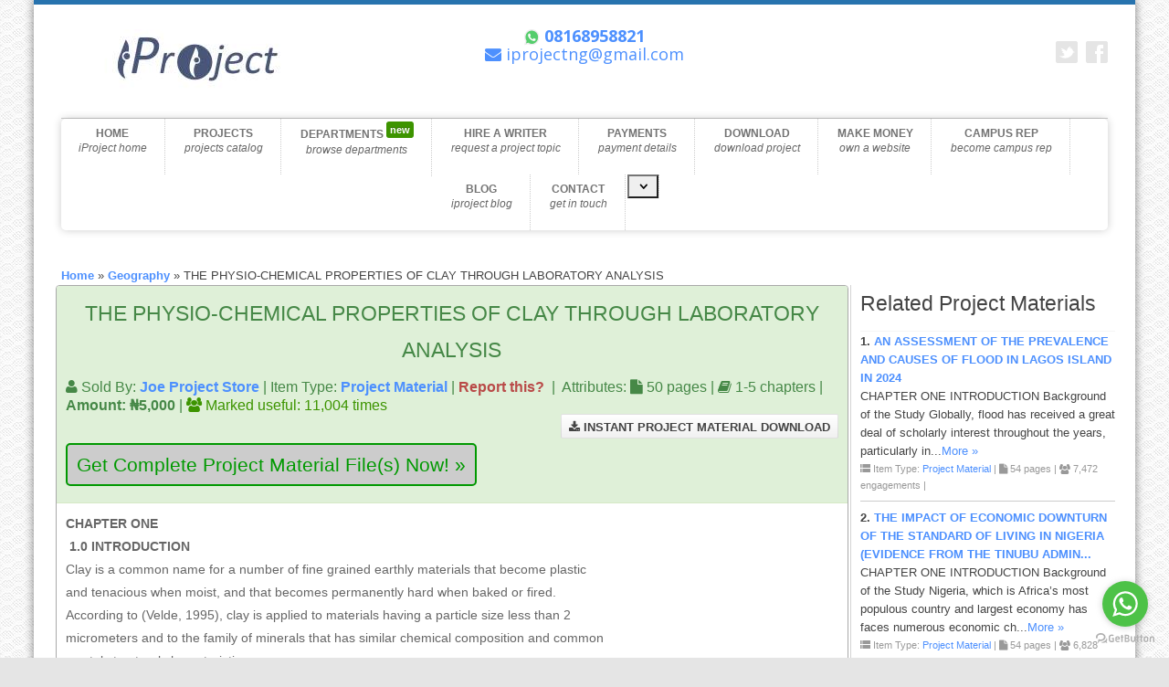

--- FILE ---
content_type: text/html; charset=UTF-8
request_url: https://w.iproject.com.ng/geography/the-physio-chemical-properties-of-clay-through-laboratory-analysis/index.html
body_size: 16921
content:
<!DOCTYPE html>
<html lang="en">

<head>
        <title>THE PHYSIO-CHEMICAL PROPERTIES OF CLAY THROUGH LABORATORY ANALYSIS Geogr...</title>
    <meta name="keywords" content="project topics, undergraduate projects, Thousands of Final Year Project Topics" />
    <meta name="description"
        content="THE PHYSIO-CHEMICAL PROPERTIES OF CLAY THROUGH LABORATORY ANALYSIS CHAPTER ONE  1.0 INTRODUCTION Clay is a common name for a number of fine grained earthly materials that become plastic and tenacious when moist, and that becomes permanently hard when baked or fired. According to (Velde, 1995), clay is applied to materials having a particle size less than 2 micrometers and to the family of mineral..." />
    <meta name="author" content="Final Year Research Project Topics &amp; Materials In PDF &amp; Doc | iproject from IPROJECT" />
    <meta name="robots" content="follow, index" />
    <!--Twitter-->
    <meta name="twitter:card" content="summary" />
    <meta name="twitter:site" content="@iprojectng" />
    <meta name="twitter:title" content="THE PHYSIO-CHEMICAL PROPERTIES OF CLAY THROUGH LABORATORY ANALYSIS Geogr..." />
    <meta name="twitter:description"
        content="THE PHYSIO-CHEMICAL PROPERTIES OF CLAY THROUGH LABORATORY ANALYSIS CHAPTER ONE  1.0 INTRODUCTION Clay is a common name for a number of fine grained earthly materials that become plastic and tenacious when moist, and that becomes permanently hard when baked or fired. According to (Velde, 1995), clay is applied to materials having a particle size less than 2 micrometers and to the family of mineral..." />
    <meta name="twitter:image" content="https://w.iproject.com.ng/assets/img/app_logo.png" />
    <meta name="twitter:url" content="https://w.iproject.com.ng" /><!-- http://www.iproject.com.ng/ -->
    <!--End Twitter card tag -->
    <!--Facebook-->
    <meta property="og:title" content="THE PHYSIO-CHEMICAL PROPERTIES OF CLAY THROUGH LABORATORY ANALYSIS Geogr..." />
    <meta property="og:type" content="Website" />
    <meta property="og:url" content="https://w.iproject.com.ng" />
    <meta property="og:image" content="https://w.iproject.com.ng/assets/img/banner1.jpg" />
    <meta property="og:description"
        content="THE PHYSIO-CHEMICAL PROPERTIES OF CLAY THROUGH LABORATORY ANALYSIS CHAPTER ONE  1.0 INTRODUCTION Clay is a common name for a number of fine grained earthly materials that become plastic and tenacious when moist, and that becomes permanently hard when baked or fired. According to (Velde, 1995), clay is applied to materials having a particle size less than 2 micrometers and to the family of mineral..." />
    <meta property="og:locale" content="en_US" />
    <!--End Facebook tag -->
    <!--  SEO STUFF END -->
    <meta http-equiv="Content-Type" content="text/html;charset=utf-8" />
    <meta name="viewport" content="width=device-width, initial-scale=1" />
    <!-- csrf -->
    <meta name="csrf-token" content="lQuwpDKkHoQb78I56kBeN4A5Ll6RropLcdfMY0Fr">

    

    <script async src="https://pagead2.googlesyndication.com/pagead/js/adsbygoogle.js" type="ef6ce5b2a2ae43cecdd7aee7-text/javascript"></script>
    <script type="ef6ce5b2a2ae43cecdd7aee7-text/javascript">
        (adsbygoogle = window.adsbygoogle || []).push({
            google_ad_client: "ca-pub-2000298460863742",
        });
    </script>
    <!-- <script async>
        (adsbygoogle = window.adsbygoogle || []).push({
            google_ad_client: "ca-pub-7732871919250782"
        });
    </script> -->

    <!-- disqus -->
    <script async type="ef6ce5b2a2ae43cecdd7aee7-text/javascript">
        var switchTo5x = true;
    </script>
    <!-- <script async type="text/javascript" src="http://w.sharethis.com/button/buttons.js"></script> -->
    <script async type="ef6ce5b2a2ae43cecdd7aee7-text/javascript" src="https://w.iproject.com.ng/assets/w.sharethis.com/button/buttons.js"></script>
    <script async type="ef6ce5b2a2ae43cecdd7aee7-text/javascript">
        stLight.options({
            publisher: "813a871f-a676-4f63-a9e9-622aa2ad64c9",
            doNotHash: false,
            doNotCopy: false,
            hashAddressBar: false
        });
    </script>
    <!-- Fav and touch icons -->
    <!-- <link rel="apple-touch-icon" sizes="57x57" href="https://w.iproject.com.ng/assets/img/ico/apple-icon-57x57.png">
    <link rel="apple-touch-icon" sizes="60x60" href="https://w.iproject.com.ng/assets/img/ico/apple-icon-60x60.png">
    <link rel="apple-touch-icon" sizes="72x72" href="https://w.iproject.com.ng/assets/img/ico/apple-icon-72x72.png">
    <link rel="apple-touch-icon" sizes="76x76" href="https://w.iproject.com.ng/assets/img/ico/apple-icon-76x76.png">
    <link rel="apple-touch-icon" sizes="114x114" href="https://w.iproject.com.ng/assets/img/ico/apple-icon-114x114.png">
    <link rel="apple-touch-icon" sizes="120x120" href="https://w.iproject.com.ng/assets/img/ico/apple-icon-120x120.png">
    <link rel="apple-touch-icon" sizes="144x144" href="https://w.iproject.com.ng/assets/img/ico/apple-icon-144x144.png">
    <link rel="apple-touch-icon" sizes="152x152" href="https://w.iproject.com.ng/assets/img/ico/apple-icon-152x152.png">
    <link rel="apple-touch-icon" sizes="180x180" href="https://w.iproject.com.ng/assets/img/ico/apple-icon-180x180.png"> -->
    <!-- <link rel="shortcut icon" type="image/png" sizes="192x192"  href="https://w.iproject.com.ng/assets/img/ico/android-icon-192x192.png"> -->
    <!-- <link rel="icon" type="image/png" sizes="32x32" href="https://w.iproject.com.ng/assets/img/ico/favicon-32x32.png">
    <link rel="icon" type="image/png" sizes="96x96" href="https://w.iproject.com.ng/assets/img/ico/favicon-96x96.png"> -->
    <link rel="shortcut icon" type="image/png" href="https://w.iproject.com.ng/assets/img/ico/favicon-16x16.png">
    <!-- <link rel="manifest" href="https://w.iproject.com.ng/assets/img/ico/manifest.json"> -->
    <!-- <meta name="msapplication-TileColor" content="#ffffff">
    <meta name="msapplication-TileImage" content="https://w.iproject.com.ng/assets/img/ico/ms-icon-144x144.png">
    <meta name="theme-color" content="#ffffff"> -->
    <style>
        .svg {
            width: 5%;
            height: 5%;
        }
    </style>

    
    <script type="ef6ce5b2a2ae43cecdd7aee7-text/javascript">
        adroll_adv_id = "2VWJFGGL35FWVECDHR27WZ";
        adroll_pix_id = "JGEKMB5CMFD5TLFEIMY6NK";
        adroll_version = "2.0";

        (function(w, d, e, o, a) {
            w.__adroll_loaded = true;
            w.adroll = w.adroll || [];
            w.adroll.f = ['setProperties', 'identify', 'track'];
            var roundtripUrl = "https://s.adroll.com/j/" + adroll_adv_id +
                "/roundtrip.js";
            for (a = 0; a < w.adroll.f.length; a++) {
                w.adroll[w.adroll.f[a]] = w.adroll[w.adroll.f[a]] || (function(n) {
                    return function() {
                        w.adroll.push([n, arguments])
                    }
                })(w.adroll.f[a])
            }

            e = d.createElement('script');
            o = d.getElementsByTagName('script')[0];
            e.async = 1;
            e.src = roundtripUrl;
            o.parentNode.insertBefore(e, o);
        })(window, document);
        adroll.track("pageView");
    </script>
    <meta name="facebook-domain-verification" content="3x3bcm4s19540ebuze6wrswz7nlsxz" />
    <!-- Meta Pixel Code -->
<script type="ef6ce5b2a2ae43cecdd7aee7-text/javascript">
  !(function (f, b, e, v, n, t, s) {
    if (f.fbq) return;
    n = f.fbq = function () {
      n.callMethod ? n.callMethod.apply(n, arguments) : n.queue.push(arguments);
    };
    if (!f._fbq) f._fbq = n;
    n.push = n;
    n.loaded = !0;
    n.version = "2.0";
    n.queue = [];
    t = b.createElement(e);
    t.async = !0;
    t.src = v;
    s = b.getElementsByTagName(e)[0];
    s.parentNode.insertBefore(t, s);
  })(
    window,
    document,
    "script",
    "https://connect.facebook.net/en_US/fbevents.js"
  );
  fbq("init", "4120132811608611");
  fbq("track", "PageView");
</script>
<noscript
  ><img
    height="1"
    width="1"
    style="display: none"
    src="https://www.facebook.com/tr?id=4120132811608611&ev=PageView&noscript=1"
/></noscript>
<!-- End Meta Pixel Code -->
</head>

<body>
    <div id="fb-root"></div>
    <script async type="ef6ce5b2a2ae43cecdd7aee7-text/javascript">
        /*init facebook sdk*/
        (function(d, s, id) {
            var js, fjs = d.getElementsByTagName(s)[0];
            if (d.getElementById(id)) return;
            js = d.createElement(s);
            js.id = id;
            js.src = "//connect.facebook.net/en_US/sdk.js#xfbml=1&version=v2.4&appId=659053340871620";
            fjs.parentNode.insertBefore(js, fjs);
        }(document, 'script', 'facebook-jssdk'));
    </script>

    <!-- <div id="load" style="position:fixed; top:0; left:0; right:0; bottom:0; background:#fff; z-index:999999;"><span></span></div> -->
        <div class="container container-fluid"></div>
        <div id="over"><!--  style="margin-top: 0px" -->
            <div id="out_container">
            <!-- THE LINE AT THE VERY TOP OF THE PAGE -->
            <div class="top_line"></div>
            <!-- HEADER AREA -->
            <header>
                <div class="container container-fluid">
                    <div class="row row-fluid">
                        <!-- HEADER: LOGO AREA -->
                        <div class="col-sm-4 col-md-4 logo span4"> 
                            <a class="logo" href="https://w.iproject.com.ng">
                                <img alt="logo" title="iProject Logo" src="https://w.iproject.com.ng/assets/img/logo_name.jpg" class="img-responsive" />
                                <!-- iProject.com.ng -->
                            </a>
                        </div>
                        <!-- <div class="col-sm-4 col-md-4 span4">
                        <script>
                          (function() {
                            var cx = '009264971028332534792:6gnipkshzuy';
                            var gcse = document.createElement('script');
                            gcse.type = 'text/javascript';
                            gcse.async = true;
                            gcse.src = (document.location.protocol == 'https:' ? 'https:' : 'http:') +
                                '//cse.google.com/cse.js?cx=' + cx;
                            var s = document.getElementsByTagName('script')[0];
                            s.parentNode.insertBefore(gcse, s);
                          })();
                        </script>
                        <gcse:search></gcse:search>
                        </div>
 -->
                        <div class="col-sm-4 col-md-4 span4"><!--  col-sm-offset-4 col-md-offset-4 col-lg-offset-4 -->
                            <!-- HEADER: PHONE NUMBER -->
                            <p class="head_phone">
                                <span itemprop="telephone">
                                    <a href="https://wa.me/23408168958821">
                                        <img src="https://w.iproject.com.ng/assets/svg/whatsapp.svg" title="You can call or chat with our support on whatsapp" class="svg" alt="whatsapp icon" /> 
                                        <b> 08168958821</b>
                                  </a>
                                </span>
                                <br>
                                <a href="/cdn-cgi/l/email-protection#711801031e1b1412051f1631161c10181d5f121e1c"><span itemprop="email"><i class="fa fa-envelope"></i> <span class="__cf_email__" data-cfemail="a5ccd5d7cacfc0c6d1cbc2e5c2c8c4ccc98bc6cac8">[email&#160;protected]</span></span></a>
                            </p>
                        </div>
                        <!-- HEADER: SOCIAL ICONS -->
                        <ul class="socials unstyled hidden-sm hidden-xs">
                           
                            <li><br><a alt="Connect With Us on Twitter" class="twitter" href="https://twitter.com/iprojectng"></a>
                            </li>
                             <li><br><a alt="Find Us on Facebook" class="facebook" href="https://facebook.com/iprojectng"></a> 
                            </li>
                        </ul>
                        

                    </div>
                </div>
                <!-- HEADER: PRIMARY SITE NAVIGATION -->
                
                                    <div class="container-fluid"><!-- container -->
                    <div class="row row-fluid">
                        <div class="col-sm-12 col-md-12 span12">
                            <div class="navbar navbar-default">
                                <div class="navbar-header"></div>
                                <!-- MOBILE LINKS -->
                                <div class="buttons-container" style="color:#fff;font-weight:bold">
                                    <a href="https://w.iproject.com.ng" style="color:#fff;font-weight:bold">HOME</a> |
                                    <a title="Browse Thousands of Projects and Materials" href="https://w.iproject.com.ng/thousands-of-final-year-project-topics.html" style="color:#fff;font-weight:bold">PROJECTS CATALOG</a> |
                                    <a title="Browse Projects and Materials Departments" href="https://w.iproject.com.ng/browse-all-project-departments.html" style="color:#fff;font-weight:bold">BROWSE DEPARTMENTS <sup class="label label-success">new</sup></a> |
                                    <a title="Hire a Writer to Work for you" href="https://w.iproject.com.ng/hire-a-writer-available-affordable-plans.html" style="color:#fff;font-weight:bold">HIRE A WRITER</a> |
                                    <a title="How to Make Payments" href="https://w.iproject.com.ng/payments.html" style="color:#fff;font-weight:bold">PAYMENTS</a> |
                                    <a title="Download Complete Project Work" href="https://w.iproject.com.ng/download-complete-final-year-projects.html" style="color:#fff;font-weight:bold">DOWNLOAD PROJECT <!-- <sup class="label label-success">new</sup> --></a> |
                                    <a title="Earn Money By Selling Projects on your own website" href="https://w.iproject.com.ng/get-project-repository-website" style="color:#fff;font-weight:bold">MAKE MONEY <!-- <sup class="label label-success">new</sup> --></a> |
                                    <a title="Earn Money By Selling Projects on your own website" href="https://w.iproject.com.ng/campus-rep-available-affordable-plans.html" style="color:#fff;font-weight:bold">CAMPUS REP</a> |
                                    <a title="24/7 Customer Service; Get in touch with us" href="https://w.iproject.com.ng/contact-us.html" style="color:#fff;font-weight:bold">CONTACT</a> |
                                    <a title="Earn Money By Your Own Project Selling Website" href="https://w.iproject.com.ng/get-project-repository-website" style="color:#fff;font-weight:bold">MAKE MONEY</a> |
                                    <a title="News Politics Education How-to's Guidelines IPROJECT Blog" href="https://blog.iproject.com.ng" style="color:#fff;font-weight:bold">BLOG </a> |
                                                                        <a href="https://w.iproject.com.ng/user-login" style="color:#fff;font-weight:bold">LOGIN</a>
                                                                    </div>
                                <div class="navbar-collapse nav-custom-style">
                                    <!--DESKTOP LINKS-->
                                    <ul class="nav nav-pills navbar-nav">
                                        <li class="single"><a style="height:inherit;" itemprop="url" href="https://w.iproject.com.ng"> HOME<i style="">iProject home</i></a></li>
                                        <li class="single"> <a style="height:inherit;" href="https://w.iproject.com.ng/thousands-of-final-year-project-topics.html">PROJECTS<i style="">projects catalog</i></a></li>
                                        <li class="single"> <a style="height:inherit;" href="https://w.iproject.com.ng/browse-all-project-departments.html">DEPARTMENTS <sup class="label label-success">new</sup><i style="">browse departments</i></a></li>
                                        <li class="single"> <a style="height:inherit;" href="https://w.iproject.com.ng/hire-a-writer-available-affordable-plans.html">HIRE A WRITER<i style="">request a project topic</i></a></li>
                                        <li class="single"> <a style="height:inherit;" href="https://w.iproject.com.ng/payments.html">PAYMENTS<i style="">payment details</i></a></li>
                                        <li class="single"> <a style="height:inherit;" href="https://w.iproject.com.ng/download-complete-final-year-projects.html">DOWNLOAD <!-- <sup class="label label-success">new</sup> --><i style="">download project</i></a></li>
                                        <li class="single"> <a style="height:inherit;" href="https://w.iproject.com.ng/get-project-repository-website">MAKE MONEY <i style="">own a website</i></a></li>
                                        <li class="single"> <a style="height:inherit;" href="https://w.iproject.com.ng/campus-rep-available-affordable-plans.html">CAMPUS REP <i style="">become campus rep</i></a></li>

                                        <li class="single"> <a style="height:inherit;" href="https://blog.iproject.com.ng">BLOG <i style="">iproject blog</i></a></li>
                                      
                                        <li class="single"><a style="height:inherit;" href="https://w.iproject.com.ng/contact-us.html">CONTACT<i style="">get in touch</i></a></li>
                                        <li class="dropdown">
                                            <button class="dropdown-toggle" data-toggle="dropdown">
                                            <span class="caret"></span>
                                            </button>

                                            <ul class="dropdown-menu" style="color: #FFF !important;">
                                                                                                <li><a style="height:inherit;" href="https://w.iproject.com.ng/user-login" style="color:#fff;font-weight:bold">LOGIN</a></li>
                                                                                            </ul>
                                        </li>
                                    </ul>
                                </div>


                            </div>
                        </div>
                    </div>
                </div>                 
            </header>

    <!-- MAIN CONTENT AREA -->
    <div class="main-content">
        <div class="container-fluid">

                        <!-- <div class="row-fluid" style="margin-top:8px;"> -->
            <!-- @//include('partials/defaultSearch') -->
            <!-- </div> -->
            <!-- /.row -->

            
<div class="row">

<div class="col-md-12 col-sm-12">
<br>
<strong><a href="https://w.iproject.com.ng">Home</a></strong> &raquo;	
<strong><a href="https://w.iproject.com.ng/geography/project-topics.html" title="View Project Materials Under Geography">Geography</a></strong>
 &raquo;  THE PHYSIO-CHEMICAL PROPERTIES OF CLAY THROUGH LABORATORY ANALYSIS 	
</div>


<div class="row show-grid">

    <div class="col-md-12 col-sm-12 padding-none-align-center">                        
        <div class="row clear-both margin-left-right-zero">
          
           <!--  <div class="panel">
                <div class="text-center"> -->
                    <!-- Link ad horizontal -->
                    <!-- <ins class="adsbygoogle"
                         style="display:block"
                         data-ad-client="ca-pub-7732871919250782"
                         data-ad-slot="6980931156"
                         data-ad-format="link"></ins>
                    <script>
                    (adsbygoogle = window.adsbygoogle || []).push({});
                    </script>
                </div>
            </div> -->
            <div class="col-md-9 col-sm-9 padding-none-align-center" style="overflow: hidden;">
                <!-- <div class="post-item"> -->
                <div class="panel panel-success margin-right-in-lg" style="border:1px solid #aaa;font-size:14px;font-family: 'Source Sans Pro', sans-serif;"><!-- font-family:'Sitka Text',Georgia,Cambria,Calibri; -->
                    <div class="panel-heading" style="padding:10px">
                        <h3 class="text-center">THE PHYSIO-CHEMICAL PROPERTIES OF CLAY THROUGH LABORATORY ANALYSIS</h3>

                        <h4><i class="fa fa-user"></i> Sold By: <strong><a title="View Joe Project Store's profile" href="https://w.iproject.com.ng/writers/joe-project-store">Joe Project Store</a></strong> | Item Type: <strong><a href="https://w.iproject.com.ng/type/project-material/listing.html">Project Material</a></strong> | <strong><a title="Report this item for scrutiny or raise a dispute" class="text-danger" href="https://w.iproject.com.ng/reports/create?item_id=18859">Report this?</a></strong>
                        &nbsp;|&nbsp;
                        <span>Attributes: </span>
                                                    <i class="fa fa-file"></i> 50 pages | 
                                                                            <i class="fa fa-book"></i> 1-5 chapters |
                                                <b>Amount: &#8358;5,000</b> |
                                                
                        
                        <span class="text-success" title=" people found this post useful"><i class="fa fa-users"></i> Marked useful: 11,004 times</span>

                        </h4>
                       
                        </h4>
                    
                                                    <span><b class="pull-right no-margin-bottom"><a href="https://w.iproject.com.ng/download-complete-final-year-projects.html?number=prDJapazKqriu7" class="btn"><i class="fa fa-download"></i> INSTANT PROJECT MATERIAL DOWNLOAD</a><br></b></span>
                                                <div style="clear:both">
                            <br>
                            <p style="margin:0px"><a class="mybutton" href="https://w.iproject.com.ng/order-project/prDJapazKqriu7">Get Complete Project Material File(s) Now!&nbsp;&raquo;</a></p>
                        </div>
                       
                        
                    </div>
                  
                    <div class="panel-body" style="padding:10px;overflow:scroll;line-height: 1.9em;">
                        <div class="post-description">
                            <div class="pull-right" style="min-width: 252px; max-width: 554px">
                                <!-- g_ads in_feed -->
                                
                                                            
                            <ins class="adsbygoogle"
                                style="display:block"
                                data-ad-format="fluid"
                                data-ad-layout="image-side"
                                data-ad-layout-key="-fb+5w+4e-db+86"
                                data-ad-client="ca-pub-2000298460863742"
                                data-ad-slot="1402797613"></ins>
                            <script data-cfasync="false" src="/cdn-cgi/scripts/5c5dd728/cloudflare-static/email-decode.min.js"></script><script type="ef6ce5b2a2ae43cecdd7aee7-text/javascript">
                                (adsbygoogle = window.adsbygoogle || []).push({});
                            </script>
                            </div>

                            <p><strong>CHAPTER ONE</strong></p>
<p><strong> 1.0 INTRODUCTION</strong></p>
<p>Clay is a common name for a number of fine grained earthly materials that become plastic and tenacious when moist, and that becomes permanently hard when baked or fired. According to (Velde, 1995), clay is applied to materials having a particle size less than 2 micrometers and to the family of minerals that has similar chemical composition and common crystal structural characteristics.</p>
<p>Clay is formed either as a product of the chemical weathering of pre-existing granitic rock and feldspar minerals particularly in warm tropical and subtropical regions of the world or as a result of the hydrothermal alteration of granitic rocks. Chemically clays are hydrous aluminum silicate, ordinarily containing impurities, for example potassium, sodium, calcium, magnesium, or iron in small amounts and are characterized by sheet silicate structures of composite layers stacked along the c-axis (Grim 1968).</p>
<p>Clay has wide characteristics of physical characteristics such as plasticity, shrinkage under firing and under drying, fineness of grain, colour after drying, hardness, cohesion and capacity of the surface to take decoration.</p>
<p>Clay and clay minerals have been mined sine stone age and have been indispensable in architecture in industry and agriculture.</p>

<p><strong>1.1 AIMS AND OBJECTIVES OF THE STUDY</strong></p>
<p>1.  To investigate the physio-chemical properties of clay through laboratory analysis.</p>
<p>2.  To understand the mineralogy of clay through laboratory analysis.</p>
<p>3.  To investigate their possible industrial applications.</p>

<p><strong>1.2 LOCATION OF STUDY AREA</strong></p>
<p>The study area is located between the latitude 50 11 54.311 (5.03180) north of the equator and longitude 60 241 1.211(6.40030) east of the Greenwich meridian. The area of study is located in Yenegoa local Government area of Bayelsa state in the Niger Delta of Nigeria.</p>

<p><strong>1.3 ACCESSIBILITY OF THE STUDY AREA</strong></p>
<p>Igbogene is situated between Akiogbologbo and Yenegoa and is also nearby to Yenegwe. The study area is 4km south east from Yenegwe Akiobologbo, 5km west from Yenegoa, 5km southwest from Akenfa 5km east from Odieke, 5km east from Agbo and 6km northwest from Agbia.</p>
<p><strong>1.4 CLIMATE OF THE STUDY AREA</strong></p>
<p>The climate of Igbogene is tropical. Like other parts of Nigeria, the area is known to have two seasons, the wet season (rainy season) which begins from March until October and the dry season which begins from November to early parts of March. The average annual temperature is 26.70C and the average rainfall is 2899 mm.</p>
<p><strong>1.5 VEGETATION OF THE STUDY AREA</strong></p>
<p>Igbogene is surrounded by a tropical rain forest to the southern part of Nigeria. The long period of rainfall ensures an adequate supply of water, flooding and also continuous presence of moisture in the air and soil promote growth of every green plant and trees even in dry season. Different types of plants can be found in the area, such as cassava, vegetable sugarcane, water yam, etc. the grasses grow in open parches. The vegetation pattern gives an idea about the soil formation.</p>
<p><strong>1.6 RELIEF AND DRAINAGE</strong></p>
<p>The study area is generally a lowland plain about sea level. The land surface slopes gently in the north-south direction.</p>

<p><strong>1.6.1 DRAINAGE</strong></p>
<p>The study area is drained by a major river (nun) and creeks which source is the river Niger, the river flows from the north-west to the south-east direction.</p>
<p><strong>1.7 GEOMORPHOLOGY AND GEOMORPHIC UNITS</strong></p>
<p>The geomorphology of the Niger delta is derived mainly from the works of Allen (1946 and 1965) Reyment (1965).</p>
<p>The Niger delta has an essential flat topography and slopes very slightly towards the coast. The area is flat with an elevation exceeding 35m above sea level.</p>
<p>Akpokodje (2001) distinguished (5) geomorphic unit in the Niger Delta are:</p>
<p>1.  Dry flat land and plains</p>
<p>2.  Fresh water swamps</p>
<p>3.  Meander bets and alluvial swamp</p>
<p>4.    Salt water or mangrove swamp and active abandoned coastal ridges</p>
<p>5.  Sombreiro-wari deffaic plain with abundant of fresh water beach swamp.</p>


                            <div style="margin-top: 1.5rem; display: flex; justify-content: center; flex-direction: column; align-items: center">
                                <a class="mybutton col-lg- text-center" href="https://w.iproject.com.ng/order-project/prDJapazKqriu7">Get Complete Project Material File(s) Now!&nbsp;&raquo;</a>

                                <a class="btn-success mybutton col-lg-3 text-center"
                                   style="margin-top: 1rem;"
                                        href="https://wa.me/2348168958821?text=Hi%2C+I%27m+interested+in+purchasing+THE+PHYSIO-CHEMICAL+PROPERTIES+OF+CLAY+THROUGH+LABORATORY+ANALYSIS">
                                    <svg viewBox="0 0 32 32" style="height: 40px; margin-bottom: -10px; fill: rgb(255, 255, 255); stroke: none;" xmlns="http://www.w3.org/2000/svg" xmlns:xlink="http://www.w3.org/1999/xlink"><path d="M19.11 17.205c-.372 0-1.088 1.39-1.518 1.39a.63.63 0 0 1-.315-.1c-.802-.402-1.504-.817-2.163-1.447-.545-.516-1.146-1.29-1.46-1.963a.426.426 0 0 1-.073-.215c0-.33.99-.945.99-1.49 0-.143-.73-2.09-.832-2.335-.143-.372-.214-.487-.6-.487-.187 0-.36-.043-.53-.043-.302 0-.53.115-.746.315-.688.645-1.032 1.318-1.06 2.264v.114c-.015.99.472 1.977 1.017 2.78 1.23 1.82 2.506 3.41 4.554 4.34.616.287 2.035.888 2.722.888.817 0 2.15-.515 2.478-1.318.13-.33.244-.73.244-1.088 0-.058 0-.144-.03-.215-.1-.172-2.434-1.39-2.678-1.39zm-2.908 7.593c-1.747 0-3.48-.53-4.942-1.49L7.793 24.41l1.132-3.337a8.955 8.955 0 0 1-1.72-5.272c0-4.955 4.04-8.995 8.997-8.995S25.2 10.845 25.2 15.8c0 4.958-4.04 8.998-8.998 8.998zm0-19.798c-5.96 0-10.8 4.842-10.8 10.8 0 1.964.53 3.898 1.546 5.574L5 27.176l5.974-1.92a10.807 10.807 0 0 0 16.03-9.455c0-5.958-4.842-10.8-10.802-10.8z"></path></svg>
                                    Message Us on WhatsApp &nbsp;&raquo;
                                </a>
                            </div>

                           
                            
                            <div class="border-top mt-2 mb-4 p-4">
                                  <hr>
                                    <br>
                                    <h4><i class="fa fa-tags"></i> Tags:  <span class=" badge badge-info"><a href="https://w.iproject.com.ng/tags/physio-chemical-properties" style="color: #fff">Physio-chemical properties</a></span> <span class=" badge badge-info"><a href="https://w.iproject.com.ng/tags/laboratory-analysis" style="color: #fff">Laboratory analysis</a></span> <span class=" badge badge-info"><a href="https://w.iproject.com.ng/tags/impact-of-laboratory-analysis" style="color: #fff">Impact of laboratory analysis</a></span> <span class=" badge badge-info"><a href="https://w.iproject.com.ng/tags/relevance-of-laboratory-analysis" style="color: #fff">Relevance of laboratory analysis</a></span> <span class=" badge badge-info"><a href="https://w.iproject.com.ng/tags/evaluation-of-laboratory-analysis" style="color: #fff">Evaluation of laboratory analysis</a></span> <span class=" badge badge-info"><a href="https://w.iproject.com.ng/tags/effectiveness-of-laboratory-analysis" style="color: #fff">Effectiveness of laboratory analysis</a></span>                                    <hr>
                            </div>
                          
                                                        <hr>
                            <div style="background: yellow;padding: 6px 0 0 8px;">
                                <p>This material content is developed to serve as a <strong>GUIDE</strong> for students to conduct academic research</p>
                            </div>
                            <hr>
                            <div class="text-center mt-2" style="max-width: 60%">
                                <!-- g_ads inside text -->
                            
                                <ins class="adsbygoogle"
                                style="display:block; text-align:center;"
                                data-ad-layout="in-article"
                                data-ad-format="fluid"
                                data-ad-client="ca-pub-2000298460863742"
                                data-ad-slot="4988417890"></ins>
                           <script type="ef6ce5b2a2ae43cecdd7aee7-text/javascript">
                                (adsbygoogle = window.adsbygoogle || []).push({});
                           </script>
                            </div>
                            
                             <!-- share icons -->
                            <span class="pull-right">
                                 <!-- Go to www.addthis.com/dashboard to customize your tools --> 
                             <div class="addthis_inline_share_toolbox"></div>
                           
                                
                                
                            </span>
                           
                            <!-- item types -->
                            <div style="clear: both"></div>
                            <div class="panel panel-info panel-body">
    <div class="lead text-center text-primary">Find What You Want By Category:</div>
    <div class="col-md-12">
                    <div class="lead text-center"
                style="float: left;margin-right: 8px;padding:10px;border: 1px solid #ccc;border-radius: 5px;background: #ffc;font-weight: bold;">
                <a href="https://w.iproject.com.ng/type/assignment/listing.html"
                    title="View items under Assignment listing">Assignments</a>
            </div>
                    <div class="lead text-center"
                style="float: left;margin-right: 8px;padding:10px;border: 1px solid #ccc;border-radius: 5px;background: #ffc;font-weight: bold;">
                <a href="https://w.iproject.com.ng/type/business-plan/listing.html"
                    title="View items under Business Plan listing">Business Plans</a>
            </div>
                    <div class="lead text-center"
                style="float: left;margin-right: 8px;padding:10px;border: 1px solid #ccc;border-radius: 5px;background: #ffc;font-weight: bold;">
                <a href="https://w.iproject.com.ng/type/ebook/listing.html"
                    title="View items under e-Book listing">e-Books</a>
            </div>
                    <div class="lead text-center"
                style="float: left;margin-right: 8px;padding:10px;border: 1px solid #ccc;border-radius: 5px;background: #ffc;font-weight: bold;">
                <a href="https://w.iproject.com.ng/type/journal/listing.html"
                    title="View items under Journal listing">Journals</a>
            </div>
                    <div class="lead text-center"
                style="float: left;margin-right: 8px;padding:10px;border: 1px solid #ccc;border-radius: 5px;background: #ffc;font-weight: bold;">
                <a href="https://w.iproject.com.ng/type/project-material/listing.html"
                    title="View items under Project Material listing">Project Materials</a>
            </div>
                    <div class="lead text-center"
                style="float: left;margin-right: 8px;padding:10px;border: 1px solid #ccc;border-radius: 5px;background: #ffc;font-weight: bold;">
                <a href="https://w.iproject.com.ng/type/proposal/listing.html"
                    title="View items under Proposal listing">Proposals</a>
            </div>
                    <div class="lead text-center"
                style="float: left;margin-right: 8px;padding:10px;border: 1px solid #ccc;border-radius: 5px;background: #ffc;font-weight: bold;">
                <a href="https://w.iproject.com.ng/type/seminar-report/listing.html"
                    title="View items under Seminar Report listing">Seminar Reports</a>
            </div>
                    <div class="lead text-center"
                style="float: left;margin-right: 8px;padding:10px;border: 1px solid #ccc;border-radius: 5px;background: #ffc;font-weight: bold;">
                <a href="https://w.iproject.com.ng/type/term-paper/listing.html"
                    title="View items under Term Paper listing">Term Papers</a>
            </div>
            </div>
</div>
                        </div><!-- end post-description -->
                    </div>
                    
                    <div class="panel-heading panel-success" style="padding: 10px;">

                    <br>

                                            <span><b class="pull-right no-margin-bottom"><a href="https://w.iproject.com.ng/download-complete-final-year-projects.html?number=prDJapazKqriu7" class="btn"><i class="fa fa-download"></i> DOWNLOAD THIS PROJECT MATERIAL NOW!</a></b><br></span>
                                        <!-- hire a dev here -->
                                        
                    <hr>

                    <div class='col-md-12 col-sm-12' style="background: #FFD; border-radius: 3px">
                        <!-- <div class='sidebar-news-widget sidebar-block'> -->
                            <h3>Advertise Here</h3>

                            <div class="lead">For advertisement, call <b>08168958821</b></div>
                            <!-- sponsored ad placement -->
                            <!-- <div>
                                <img itemprop="image" class="img img-rounded img-responsive" src="/iproject-sponsored-ads-images/5NOG2.jpg" alt="5 Nights of Glory, Salvation Ministries" style="width: 100%; height: 100%">
                            </div>
 -->
                        <!-- </div> -->
                    </div>

                    <hr>

                    <div class="row-fluid">
                        <h3 class="lead text-primary">Not what you were looking for? Perform a search</h3>
                        <h3 class="text-center text-primary no-margin"><b><i class="fa fa-search"></i> What&#039;s your project topic?</b></h3>
    
    <style>
        .gsc-input {
            box-shadow: none !important;
        }

        input.gsc-input,
        .gsc-input-box {
            background-color: #ffc !important;
        }

        .gsc-search-button {
            height: 40px !important;
        }

        .gsc-input-box {
            padding: 0 !important;
        }
    </style>
    <div class="px-1">
        <div class="gcse-searchbox-only" data-resultsUrl="https://w.iproject.com.ng/search" data-autoCompleteMaxCompletions="10"></div>
    </div>
                    </div>

                    <hr>
                    <div class="row-fluid text-center">
                      <!-- fb comments -->
                      <h3 class="lead text-primary">Comment on Facebook:</h3>
                      <div class="fb-comments" data-width=="80%" data-href="https://w.iproject.com.ng/geography/the-physio-chemical-properties-of-clay-through-laboratory-analysis/index.html" data-numposts="5"></div>
                    </div>
                </div><!-- end panel -->
                <!-- </div> -->
               
            </div><!-- end col-md-9 -->
            </div><!-- without, it breaks page -->
            <!-- col-md-3 recent proj -->
            <div id='left-sidebar' class='col-md-3 width-24-percent col-sm-12 sidebar' style='border-left: 1px solid #D4D4D4;'>
				<div class='sidebar-news-widget sidebar-block'>
                    <h3>Related Project Materials</h3>
                    <hr class='no-padding no-margin'>
					<ul><li><b>1. 
			                <a href='https://w.iproject.com.ng/geography/an-assessment-of-the-prevalence-and-causes-of-flood-in-lagos-island-in-2024/index.html'><i class='icon-check'></i> AN ASSESSMENT OF THE PREVALENCE AND CAUSES OF FLOOD IN LAGOS ISLAND IN 2024 </a></b>

			                	<h5>CHAPTER ONE INTRODUCTION Background of the Study Globally, flood has received a great deal of scholarly interest throughout the years, particularly in...<a href='https://w.iproject.com.ng/geography/an-assessment-of-the-prevalence-and-causes-of-flood-in-lagos-island-in-2024/index.html'>More &raquo;</a>
			                	</h5>
			                	<p style='margin:0px;padding:0px'>
								<small class='text-muted'><i class='fa fa-list'></i> Item Type: <a title='View other Project Material entries on this website' href='https://w.iproject.com.ng/type/project-material/listing.html'>Project Material</a>&nbsp;|&nbsp;<i class='fa fa-file'></i> 54 pages&nbsp;|&nbsp;<i class='fa fa-users'></i> 7,472 engagements&nbsp;|&nbsp;
					                
				                </small>
	                
	            				</p>
			            	</li><li><b>2. 
			                <a href='https://w.iproject.com.ng/geography/the-impact-of-economic-downturn-of-the-standard-of-living-in-nigeria-evidence-from-the-tinubu-administration/index.html'><i class='icon-check'></i> THE IMPACT OF ECONOMIC DOWNTURN OF THE STANDARD OF LIVING IN NIGERIA (EVIDENCE FROM THE TINUBU ADMIN... </a></b>

			                	<h5>CHAPTER ONE INTRODUCTION Background of the Study Nigeria, which is Africa’s most populous country and largest economy has faces numerous economic ch...<a href='https://w.iproject.com.ng/geography/the-impact-of-economic-downturn-of-the-standard-of-living-in-nigeria-evidence-from-the-tinubu-administration/index.html'>More &raquo;</a>
			                	</h5>
			                	<p style='margin:0px;padding:0px'>
								<small class='text-muted'><i class='fa fa-list'></i> Item Type: <a title='View other Project Material entries on this website' href='https://w.iproject.com.ng/type/project-material/listing.html'>Project Material</a>&nbsp;|&nbsp;<i class='fa fa-file'></i> 54 pages&nbsp;|&nbsp;<i class='fa fa-users'></i> 6,828 engagements&nbsp;|&nbsp;
					                
				                </small>
	                
	            				</p>
			            	</li><li><b>3. 
			                <a href='https://w.iproject.com.ng/geography/an-assessment-of-heavy-rainfall-as-a-determinant-flooding-in-lagos-statea-focus-on-2024/index.html'><i class='icon-check'></i> AN ASSESSMENT OF HEAVY RAINFALL AS A DETERMINANT FLOODING IN LAGOS STATE(A FOCUS ON 2024) </a></b>

			                	<h5>CHAPTER ONE INTRODUCTION Background of the Study The issue of flooding in Lagos State has become a persistent and progressively severe challenge, grea...<a href='https://w.iproject.com.ng/geography/an-assessment-of-heavy-rainfall-as-a-determinant-flooding-in-lagos-statea-focus-on-2024/index.html'>More &raquo;</a>
			                	</h5>
			                	<p style='margin:0px;padding:0px'>
								<small class='text-muted'><i class='fa fa-list'></i> Item Type: <a title='View other Project Material entries on this website' href='https://w.iproject.com.ng/type/project-material/listing.html'>Project Material</a>&nbsp;|&nbsp;<i class='fa fa-file'></i> 54 pages&nbsp;|&nbsp;<i class='fa fa-users'></i> 6,951 engagements&nbsp;|&nbsp;
					                
				                </small>
	                
	            				</p>
			            	</li><li><b>4. 
			                <a href='https://w.iproject.com.ng/geography/an-investigation-of-the-causes-and-consequences-of-informal-settlement-planning-in-ghana-a-case-study-of-aboabo-kumasi-metropolis-ghana/index.html'><i class='icon-check'></i> AN INVESTIGATION OF THE CAUSES AND CONSEQUENCES OF INFORMAL SETTLEMENT PLANNING IN GHANA (A CASE STU... </a></b>

			                	<h5>CHAPTER ONE INTRODUCTION 1.1 Background of the Study Land is a basic natural resource on which man needs to live. However, research shows that the wor...<a href='https://w.iproject.com.ng/geography/an-investigation-of-the-causes-and-consequences-of-informal-settlement-planning-in-ghana-a-case-study-of-aboabo-kumasi-metropolis-ghana/index.html'>More &raquo;</a>
			                	</h5>
			                	<p style='margin:0px;padding:0px'>
								<small class='text-muted'><i class='fa fa-list'></i> Item Type: <a title='View other Project Material entries on this website' href='https://w.iproject.com.ng/type/project-material/listing.html'>Project Material</a>&nbsp;|&nbsp;<i class='fa fa-file'></i> 56 pages&nbsp;|&nbsp;<i class='fa fa-users'></i> 10,104 engagements&nbsp;|&nbsp;
					                
				                </small>
	                
	            				</p>
			            	</li><li><b>5. 
			                <a href='https://w.iproject.com.ng/geography/planning-implications-of-housing-development/index.html'><i class='icon-check'></i> PLANNING IMPLICATIONS OF HOUSING DEVELOPMENT </a></b>

			                	<h5>ABSTRACT This study aims at examining the housing development in Jos Jarawa. 150 households were surveyed across the District employing simple random ...<a href='https://w.iproject.com.ng/geography/planning-implications-of-housing-development/index.html'>More &raquo;</a>
			                	</h5>
			                	<p style='margin:0px;padding:0px'>
								<small class='text-muted'><i class='fa fa-list'></i> Item Type: <a title='View other Project Material entries on this website' href='https://w.iproject.com.ng/type/project-material/listing.html'>Project Material</a>&nbsp;|&nbsp;<i class='fa fa-file'></i> 50 pages&nbsp;|&nbsp;<i class='fa fa-users'></i> 16,951 engagements&nbsp;|&nbsp;
					                
				                </small>
	                
	            				</p>
			            	</li><li><b>6. 
			                <a href='https://w.iproject.com.ng/geography/influence-of-plantation-age-on-characteristics-of-gmelina-arborea/index.html'><i class='icon-check'></i> INFLUENCE OF PLANTATION AGE ON CHARACTERISTICS OF Gmelina arborea </a></b>

			                	<h5>INTRODUCTION Wood presents a unique challenge in use because of its variability and the directional nature of its basic structure. These are the sourc...<a href='https://w.iproject.com.ng/geography/influence-of-plantation-age-on-characteristics-of-gmelina-arborea/index.html'>More &raquo;</a>
			                	</h5>
			                	<p style='margin:0px;padding:0px'>
								<small class='text-muted'><i class='fa fa-list'></i> Item Type: <a title='View other Project Material entries on this website' href='https://w.iproject.com.ng/type/project-material/listing.html'>Project Material</a>&nbsp;|&nbsp;<i class='fa fa-file'></i> 50 pages&nbsp;|&nbsp;<i class='fa fa-users'></i> 13,163 engagements&nbsp;|&nbsp;
					                
				                </small>
	                
	            				</p>
			            	</li>	</ul>
				</div>
				</div>            <!-- more from this department -->
            <div class="col-md-3 width-24-percent sidebar lead text-center">   
                <b><a href="https://w.iproject.com.ng/geography/project-topics.html" title="View PROJECT MATERIALs Under Geography">See More&nbsp;Geography Final Year Research Project Topics &amp; Materials In PDF &amp; Doc | iproject</a></b>
            </div>

            <!-- <div class="col-md-3 width-24-percent sidebar text-center">
                <a href="https://oyerr.com?utm_campaign=iproject-project-item" target="_blank">
                  <img src="https://w.iproject.com.ng/assets/img/oyerr-banner-300x250.jpg" class="img img-rounded box-bright-shadow">
                </a>
                <br><br>
            </div> -->

            <!-- col-md-3 project departments -->
            <div class="col-md-3 width-24-percent sidebar">
              <hr>
              <h3>More Project Material Departments</h3>
                            <ul class="list-group lead">
                                  <li class="list-group-item"><i class="fa fa-check"></i> <a href="https://w.iproject.com.ng/accounting/project-topics.html" title="View other Accounting Project Material entries">Accounting</a></li>
                                  <li class="list-group-item"><i class="fa fa-check"></i> <a href="https://w.iproject.com.ng/african-languages-and-linguistics-studies/project-topics.html" title="View other African Languages And Linguistics Studies Project Material entries">African Languages And Li..</a></li>
                                  <li class="list-group-item"><i class="fa fa-check"></i> <a href="https://w.iproject.com.ng/agricultural-economics-and-extension/project-topics.html" title="View other Agricultural Economics And Extension Project Material entries">Agricultural Economics A..</a></li>
                                  <li class="list-group-item"><i class="fa fa-check"></i> <a href="https://w.iproject.com.ng/agriculture/project-topics.html" title="View other Agriculture Project Material entries">Agriculture</a></li>
                                  <li class="list-group-item"><i class="fa fa-check"></i> <a href="https://w.iproject.com.ng/animal-science/project-topics.html" title="View other Animal Science Project Material entries">Animal Science</a></li>
                                  <li class="list-group-item"><i class="fa fa-check"></i> <a href="https://w.iproject.com.ng/applied-science/project-topics.html" title="View other Applied Science Project Material entries">Applied Science</a></li>
                                  <li class="list-group-item"><i class="fa fa-check"></i> <a href="https://w.iproject.com.ng/architecture/project-topics.html" title="View other Architecture Project Material entries">Architecture</a></li>
                                  <li class="list-group-item"><i class="fa fa-check"></i> <a href="https://w.iproject.com.ng/arts-education/project-topics.html" title="View other Arts Education Project Material entries">Arts Education</a></li>
                                  <li class="list-group-item"><i class="fa fa-check"></i> <a href="https://w.iproject.com.ng/banking-and-finance/project-topics.html" title="View other Banking And Finance Project Material entries">Banking and Finance</a></li>
                                  <li class="list-group-item"><i class="fa fa-check"></i> <a href="https://w.iproject.com.ng/bio-chemistry/project-topics.html" title="View other Bio-Chemistry Project Material entries">Bio-Chemistry</a></li>
                                <li class="list-group-item"><b><i class="fa fa-list-alt"></i> <a href="https://w.iproject.com.ng/browse-all-project-departments.html" title="View all departments">View More Departments &raquo;</a></b></li>
              </ul>
              
            </div>

            <!-- g_ads -->
            
           
            <!-- display vertical -->
            <ins class="adsbygoogle"
                 style="inline-block;width:300px;height:600px"
                 data-ad-client="ca-pub-2000298460863742"
                 data-ad-slot="1425411553"
                 data-ad-format="auto"
                 data-full-width-responsive="true"></ins>
            <script type="ef6ce5b2a2ae43cecdd7aee7-text/javascript">
                 (adsbygoogle = window.adsbygoogle || []).push({});
            </script>
            <!-- ad box -->

            
            <!-- survey script was here -->

        </div>

    </div>

<!-- </div> breaks page if active -->
          
          <!-- disqus comments -->
          
          </div>

<!-- </div> end row-->


        </div>
    </div>
    <!-- MEGA FOOTER -->

<!-- FOOTER STARTS HERE -->
<footer id="footer">
<div class="footer-top"><!-- style="max-width:1400px" --></div>
<div class="footer-wrapper"><!--  style="max-width:1400px" -->
    <div class="container container-fluid">
        <div class="footer-padding show-grid">
            <div class="col-sm-12 col-md-12">
                <div class="row show-grid row-fluid">
                    <!-- FOOTER: LOGO -->
                    <div class="col-sm-4 col-md-4 span4">
                         <img alt="logo" class="footer-logo img-responsive img-rounded" src="https://w.iproject.com.ng/assets/img/logo_name.jpg" title="iProject Logo" />
                            
                        <!-- FOOTER: ADDRESS --> <address class="address">

                            <p><i class="fa fa-map-marker"></i><h4  style="color:white!important">Abuja, Nigeria.</h5></a></p>

                            <p><i class="fa fa-envelope"></i><a href="/cdn-cgi/l/email-protection#066f7674696c636572686146616b676f6a2865696b" style="color:white!important"><h5><span class="__cf_email__" data-cfemail="ddb4adafb2b7b8bea9b3ba9dbab0bcb4b1f3beb2b0">[email&#160;protected]</span></h5></a></p>
                            

                            

                            <p><i class="fa fa-phone"></i><a href="tel:08168958821" style="color:white!important"><h5>08168958821 | Country Code(+234)</h5></a></p>

                        </address>
                    </div>
                    <!-- FOOTER: ABOUT US -->
                    <div class="col-sm-4 col-md-4 footer-center span4">
                        <h4 class="center-title">Useful Links</h4>
                        <ul class="footer-navigate">
                            <li> <a href="https://blog.iproject.com.ng">Our Blog</a></li>
                            <li> <a href="https://w.iproject.com.ng/disclaimer">Disclaimer</a></li>
                            <li><a href="https://w.iproject.com.ng/get-project-repository-website">Own Your Project Selling Website</a></li>
                            <li><a href="https://w.iproject.com.ng/download-complete-final-year-projects.html">Download a Complete Project Material</a></li>
                        </ul>
                    </div>
                    <!-- FOOTER: NAVIGATION LINKS -->
                    <div class="col-sm-4 col-md-4 footer-right span4">
                        <h4 class="center-title">Navigate</h4>
                        <ul class="footer-navigate">
                            <li> <a href="https://w.iproject.com.ng">Home</a></li>
                            <li> <a href="https://w.iproject.com.ng/thousands-of-final-year-project-topics.html">Find My Project Topic</a></li>
                            <li> <a href="https://w.iproject.com.ng/hire-a-writer-to-write-a-complete-project-for-you.html">Hire a Writer</a></li>
                            <li> <a href="https://w.iproject.com.ng/campus-rep-available-affordable-plans.html">Become a Campus Representative</a></li>
                            <li> <a href="https://w.iproject.com.ng/payments.html">Payment Details</a></li>
                            <li> <a href="https://w.iproject.com.ng/become-a-project-writer-and-earn-money">Start Selling Your Projects on IPROJECT</a></li>
                            <li> <a href="https://w.iproject.com.ng/contact-us.html">Contact Us, 24/7 Support</a></li>
                        </ul>
                    </div>
                </div>
            </div>
        </div>
    </div>
</div>
<div class="footer-bottom"><!--  style="max-width:1400px" -->
    <div class="container container-fluid">
        <div class="row show-grid row-fluid">
            <!-- FOOTER: COPYRIGHT TEXT -->
            <div class="col-sm-12 col-md-12 span12">
                <p>&copy;2026
                    <a href="https://www.google.com/search?q=IPROJECT - Final Year Project Topics %26 Materials %2363 Udutong Ubo Street. Uyo" target="_blank" class="lead">
                        IPROJECT - Final Year Research Project Topics &amp; Materials In PDF &amp; Doc | iproject</a>
                </p>
                <p>
                    <a href="https://w.iproject.com.ng/legal/terms">Terms of Service</a> |
                    <a href="https://w.iproject.com.ng/legal/privacy-policy">Privacy Policy</a>
                </p>
            </div>
        </div>
    </div>
</div>
</footer>
<!-- END FOOTER -->

    <!-- @//include('partials/bottomNewsbar') -->

    <script data-cfasync="false" src="/cdn-cgi/scripts/5c5dd728/cloudflare-static/email-decode.min.js"></script><script type="ef6ce5b2a2ae43cecdd7aee7-text/javascript" src="https://w.iproject.com.ng/assets/js/jquery.min.js"></script>

    <!-- <script type="text/javascript" src="https://w.iproject.com.ng/assets/jnewsbar2/jNewsbar.jquery.min.js"></script> -->

    <!-- Styles -->
    <!--  revolution slider plugin : begin -->
    <!-- <link rel="stylesheet" type="text/css" href="https://w.iproject.com.ng/assets/rs-plugin/css/settings.css" media="screen" /> -->
    <!-- <link rel="stylesheet" type="text/css" href="https://w.iproject.com.ng/assets/css/rs-responsive.css" media="screen" /> -->
    <!--  revolution slider plugin : end -->

    
    <!-- deferred styless -->
    <!-- <noscript id="deferred-styles"> -->
    <link rel="stylesheet" type="text/css" href="https://w.iproject.com.ng/assets/css/bootstrap.min.css" />
    <style type="text/css">
  .no-margin-bottom{margin-bottom: 0px !important}
</style>

    <!-- <link rel="stylesheet" type="text/css" href="https://w.iproject.com.ng/assets/jnewsbar2/css/jnewsbar.css" /> -->

    <link rel="stylesheet" type="text/css" href="https://w.iproject.com.ng/assets/css/custom.css" />
    <!-- <link rel="stylesheet" type="text/css" href="https://w.iproject.com.ng/assets/css/styler.css" /> -->
    <!-- <link rel="stylesheet" type="text/css" href="https://w.iproject.com.ng/assets/css/isotope.css" /> -->
    <link rel="stylesheet" type="text/css" href="https://w.iproject.com.ng/assets/css/color_scheme.css" />

    <!-- Bootplus -->
    <link href="https://w.iproject.com.ng/assets/bootplus/css/bootplus.min.css" rel="stylesheet" type="text/css"
        media="screen">

    <link rel="stylesheet" type="text/css" href="https://w.iproject.com.ng/assets/css/font-awesome.min.css" />
    <!-- <link rel="stylesheet" type="text/css" href="https://maxcdn.bootstrapcdn.com/font-awesome/4.4.0/css/font-awesome.min.css"> -->
    <!-- <link rel="stylesheet" href="https://w.iproject.com.ng/assets/css/font-awesome-ie7.css" /> -->
    <link rel="stylesheet" href="https://w.iproject.com.ng/assets/css/flexslider.css" />
    <!-- <link rel="stylesheet" href="https://w.iproject.com.ng/assets/css/jquery.fancyboxf066.css?v=2.1.0" type="text/css" media="screen" /> -->

    <!--[if lte IE 8]>
            <link rel="stylesheet" type="text/css" href="css/IE-fix.css" />
        <![endif]-->
    <link href="https://w.iproject.com.ng/assets/bootplus/css/bootplus-responsive.min.css" rel="stylesheet" type="text/css"
        media="screen">

    <link href="https://fonts.googleapis.com/css?family=Open+Sans:400,400italic,600,600italic,700,700italic"
        rel="stylesheet" type="text/css" />
    <!-- inline css -->
        <style type="text/css">
        @media(max-width: 767px) {
            body {
                padding-right: 0px !important;
                padding-left: 0px !important;
            }
        }

        .search-box {
            padding: 10px !important;
            background: #ffc !important;
            border: 1px solid #090 !important;
            color: #333 !important;
            font-size: 21px !important;
            height: 50px !important;
            border-radius: 5px !important;
        }

        .overflow-hidden {
            overflow: hidden;
        }

        .container {
            width: 100%;
            max-width: 1290px !important
        }

        .box-bright-shadow {
            box-shadow: 0 0 10px #ff4;
        }

        @media (min-width:768px) {
            .boxed {
                width: 95% !important;
            }
        }

        body {
            padding-right: 5px;
            padding-left: 5px
        }

        footer#footer {
            margin-bottom: 35px
        }
    </style>
    <!-- </noscript> -->
    <script async src="https://cse.google.com/cse.js?cx=f390da380928b44a9" type="ef6ce5b2a2ae43cecdd7aee7-text/javascript"></script>    
    
    <script type="ef6ce5b2a2ae43cecdd7aee7-text/javascript">
        adroll_adv_id = "2VWJFGGL35FWVECDHR27WZ";
        adroll_pix_id = "JGEKMB5CMFD5TLFEIMY6NK";
        adroll_version = "2.0";
        adroll_custom_data = {"product_id":18859,"product_action":"view project"};

        (function(w, d, e, o, a) {
            w.__adroll_loaded = true;
            w.adroll = w.adroll || [];
            w.adroll.f = [ 'setProperties', 'identify', 'track' ];
            var roundtripUrl = "https://s.adroll.com/j/" + adroll_adv_id
                    + "/roundtrip.js";
            for (a = 0; a < w.adroll.f.length; a++) {
                w.adroll[w.adroll.f[a]] = w.adroll[w.adroll.f[a]] || (function(n) {
                    return function() {
                        w.adroll.push([ n, arguments ])
                    }
                })(w.adroll.f[a])
            }
    
            e = d.createElement('script');
            o = d.getElementsByTagName('script')[0];
            e.async = 1;
            e.src = roundtripUrl;
            o.parentNode.insertBefore(e, o);
        })(window, document);
        adroll.track("pageView");
    </script>

<link rel="canonical" href="https://w.iproject.com.ng/geography/the-physio-chemical-properties-of-clay-through-laboratory-analysis/index.html">
    <meta name="viewport" content="width=device-width,minimum-scale=1,initial-scale=1">
    <style amp-custom>
      h1 {color: red}
    </style>
    <script async type="ef6ce5b2a2ae43cecdd7aee7-text/javascript">
        $('document').ready(function () {
            // $("[style]").removeAttr("style");
            setTimeout(function () {
            $('p [style]').removeAttr("style")
        }, 5000);
        })
    </script>
  
    <script async type="application/ld+json">
    {
      "@context": "http://schema.org",
      "@type": "Article",
      "headline": "THE PHYSIO-CHEMICAL PROPERTIES OF CLAY THROUGH LABORATORY ANALYSIS",
      "image": {
        "@type": "ImageObject",
        "url": "https://w.iproject.com.ng/assets/img/banner1.jpg",
        "height":255,
        "width":696
      },
      "datePublished": "Tue, 28 Aug 2018 15:38:30 +0000",
      "dateModified": "Wed, 21 Jan 2026 20:02:05 +0000",
      //"description" : "CHAPTER ONE  1.0 INTRODUCTION Clay is a common name for a number of fine grained earthly materials that become plastic and tenacious when moist, and that becomes permanently hard when baked or fired. According to (Velde, 1995), clay is applied to materials having a particle size less than 2 microme...",
      "description" : "CHAPTER ONE
 1.0 INTRODUCTION
Clay is a common name for a number of fine grained earthly materials that become plastic and tenacious when moist, and that becomes permanently hard when baked or fired. According to (Velde, 1995), clay is applied to materials having a particle size less than 2 micro",
      "author":{
      "@type": "Person",
          "name":"IPROJECT Content Management Team"
       },
      "publisher":{
          "@type": "Organization",
          "name":"IPROJECT - Final Year Projects &amp; Materials",
          "logo":{
            "@type": "ImageObject",
             "url":"https://w.iproject.com.ng/assets/img/logo_name.jpg",
             "height":60,
             "width":275
          }
       },
      "mainEntityOfPage": "https://w.iproject.com.ng/geography/the-physio-chemical-properties-of-clay-through-laboratory-analysis"
    }

    // valid markup
//     {
//    "@context":"http://schema.org",
//    "@type":"Article",
//    "headline":"New article in iproject",
//    "image":{
//       "@type": "ImageObject",
//       "url":"http://iproject.com.ng/assets/img/home1.jpg",
//       "height":255,
//       "width":696
//    },
//    "datePublished":"Sun, 29 May 2016 12:17:16 +0000",
//    "dateModified":"Sun, 29 May 2016 22:50:44 +0000",
//    "description":"some description",
//    "author":{
//      "@type": "Person",
//       "name":"IPROJECT Content Management Team"
//    },
//    "publisher":{
//       "@type": "Organization",
//       "name":"IPROJECT - Final Year Projects &amp; Materials",
//       "logo":{
//         "@type": "ImageObject",
//          "url":"http://iproject.com.ng/assets/img/logo_name.jpg",
//          "height":60,
//          "width":275
//       }
//    },
//    "mainEntityOfPage":"http://iproject.com.ng/business-admin-and-management/the-impact-of-employees-participation-in-decision-making-on-job-productivity"
// }
    </script>
    <!-- <script async custom-element="amp-carousel" src="https://cdn.ampproject.org/v0/amp-carousel-0.1.js"></script>
    <style amp-boilerplate>body{-webkit-animation:-amp-start 8s steps(1,end) 0s 1 normal both;-moz-animation:-amp-start 8s steps(1,end) 0s 1 normal both;-ms-animation:-amp-start 8s steps(1,end) 0s 1 normal both;animation:-amp-start 8s steps(1,end) 0s 1 normal both}@-webkit-keyframes -amp-start{from{visibility:hidden}to{visibility:visible}}@-moz-keyframes -amp-start{from{visibility:hidden}to{visibility:visible}}@-ms-keyframes -amp-start{from{visibility:hidden}to{visibility:visible}}@-o-keyframes -amp-start{from{visibility:hidden}to{visibility:visible}}@keyframes -amp-start{from{visibility:hidden}to{visibility:visible}}</style><noscript><style amp-boilerplate>body{-webkit-animation:none;-moz-animation:none;-ms-animation:none;animation:none}</style></noscript>
    <script async src="https://cdn.ampproject.org/v0.js"></script> -->

        <script type="ef6ce5b2a2ae43cecdd7aee7-text/javascript">
        jQuery(document).ready(function() {
            // jQuery('div.news').jNewsbar({
            //     position : 'top',
            //     effect : "slideUp",
            //     animSpeed: 500,
            //     pauseTime : 2000,
            //     height : 30,
            //     toggleItems: 3,
            //     onHover : function(){

            //     }
            // });

            // jQuery('div.newstop').jNewsbar({
            //     position : 'bottom',
            //     effect : 'slideDown',
            //     animSpeed: 500,
            //     pauseTime : 3000,
            //     pauseOnHover : true,
            //     theme : "red"
            // });
            jQuery('div.alert-dismiss').not('alert-important').delay(15000).slideUp(300);

            /**                     
             * scrolling feed
             */
            $.ajax({ // get content from twiter
                url: 'https://w.iproject.com.ng/assets/get-tweets.php',
                type: 'GET',
                dataType: 'json',
                data: {
                    include_rts: true,
                    count: 8, // Number: count of messages in feed
                    include_entities: true
                },
                success: function(data, textStatus, xhr) {
                    // html preparing and output to the page
                    var html = '';
                    for (var i = 0; i < data.length; i++) {
                        html = html + '<li class="latest-tweet"><p>' + data[i].text + '</p></li>';
                    }
                    $(".tweets-slide ul").append($(html));
                    var height_li = 30;
                    $(".tweets-slide ul li").each(function() {
                        $(this).css('height', '');
                        if ($(this).outerHeight(true) > height_li) height_li = $(this)
                            .outerHeight(true);
                    });
                    $(".tweets-slide ul li").each(function() {
                        var margin = Math.floor((height_li - $(this).outerHeight(true)) / 2);
                        $(this).css('height', height_li);
                        $(this).children("p").css('margin-top', margin);
                    });
                    // flexslider initialization
                    $('.tweets-slide').flexslider({
                        animation: "slide", //String: Select your animation type, "fade" or "slide"
                        keyboard: false, //Boolean: Allow slider navigating via keyboard left/right keys
                        controlNav: false, //Boolean: Create navigation for paging control of each clide? Note: Leave true for manualControls usage
                        direction: "vertical", //String: Select the sliding direction, "horizontal" or "vertical"
                        pauseOnHover: true, //Boolean: Pause the slideshow when hovering over slider, then resume when no longer hovering
                        animationSpeed: 400, //Integer: Set the speed of animations, in milliseconds
                        slideshowSpeed: 5000, //Integer: Set the speed of the slideshow cycling, in milliseconds
                        controlsContainer: "#nav_t", //{UPDATED} jQuery Object/Selector: Declare which container the navigation elements should be appended too. Default container is the FlexSlider element. Example use would be $(".flexslider-container"). Property is ignored if given element is not found.
                        useCSS: false
                    });
                    // twitter logo and navigation block position correction on page loaded and twitter messages loaded
                    $("#nav_t").css('margin-top', Math.floor(((height_li - $("#nav_t").outerHeight(
                        true)) / 2)));
                    $(".follow_img").css('margin-top', Math.floor(((height_li - $(".follow_img")
                        .outerHeight(true)) / 2)));
                }
            });
            // twitter logo and navigation block position correction on window resize
            $(window).on('resize', function() {
                if ($(".tweets-slide ul li").length > 0) {
                    var height_li = 30;
                    $(".tweets-slide ul li").each(function() {
                        $(this).css('height', '');
                        if ($(this).outerHeight(true) > height_li) height_li = $(this).outerHeight(
                            true);
                    });
                    $(".tweets-slide ul li").each(function() {
                        var margin = Math.floor((height_li - $(this).outerHeight(true)) / 2);
                        $(this).css('height', height_li);
                        $(this).children("p").css('margin-top', margin);
                    });
                    $("#nav_t").css('margin-top', Math.floor(((height_li - $("#nav_t").outerHeight(true)) /
                        2) + 2));
                    $(".follow_img").css('margin-top', Math.floor(((height_li - $(".follow_img")
                        .outerHeight(true)) / 2) + 1));
                }

            });
        });
    </script>
    <script async type="ef6ce5b2a2ae43cecdd7aee7-text/javascript" src="https://w.iproject.com.ng/assets/js/bootstrap.min.js"></script>
    <!-- // <script src="https://w.iproject.com.ng/assets/bootplus/js/bootstrap.min.js"></script> -->
    <script async type="ef6ce5b2a2ae43cecdd7aee7-text/javascript" src="https://w.iproject.com.ng/assets/js/style-switcher/style-switcher.js"></script>
    <script async type="ef6ce5b2a2ae43cecdd7aee7-text/javascript" src="https://w.iproject.com.ng/assets/js/jquery.cookie.js"></script>
    <!-- Go to www.addthis.com/dashboard to customize your tools -->
    <script async type="ef6ce5b2a2ae43cecdd7aee7-text/javascript" type="text/javascript" src="//s7.addthis.com/js/300/addthis_widget.js#pubid=ra-5e4d3957935e3d53"></script>

    <script async type="ef6ce5b2a2ae43cecdd7aee7-text/javascript" src="https://w.iproject.com.ng/assets/js/jquery.flexslider-min.js"></script>
    <!-- // <script type="text/javascript" src="https://w.iproject.com.ng/assets/js/jquery.isotope.js"></script> -->
    <!-- // <script type="text/javascript" src="https://w.iproject.com.ng/assets/rs-plugin/js/jquery.themepunch.plugins.min.js"></script> -->
    <!-- // <script type="text/javascript" src="https://w.iproject.com.ng/assets/rs-plugin/js/jquery.themepunch.revolution.min.js"></script> -->
    <!-- // <script type="text/javascript" src="https://w.iproject.com.ng/assets/js/revolution.custom.js"></script> -->
    <!-- // <script type="text/javascript" src="https://w.iproject.com.ng/assets/js/custom.js"></script> -->

            <!-- Google analytics -->
        <script async type="ef6ce5b2a2ae43cecdd7aee7-text/javascript">
            (function(i, s, o, g, r, a, m) {
                i['GoogleAnalyticsObject'] = r;
                i[r] = i[r] || function() {
                    (i[r].q = i[r].q || []).push(arguments)
                }, i[r].l = 1 * new Date();
                a = s.createElement(o),
                    m = s.getElementsByTagName(o)[0];
                a.async = 1;
                a.src = g;
                m.parentNode.insertBefore(a, m)
            })(window, document, 'script', '//www.google-analytics.com/analytics.js', 'ga');

            ga('create', 'UA-58711761-1', 'auto');
            ga('require', 'linkid', 'linkid.js');
            ga('send', 'pageview');
        </script>

        <!-- Global site tag (gtag.js) - AdWords: 991513514 -->
        <script async src="https://www.googletagmanager.com/gtag/js?id=AW-991513514" type="ef6ce5b2a2ae43cecdd7aee7-text/javascript"></script>
        <script type="ef6ce5b2a2ae43cecdd7aee7-text/javascript">
            window.dataLayer = window.dataLayer || [];

            function gtag() {
                dataLayer.push(arguments);
            }
            gtag('js', new Date());

            gtag('config', 'AW-991513514');
        </script>
        <!-- gtag retargeting, item preview pages -->
        
        
    <!-- GetButton.io widget -->
    <script type="ef6ce5b2a2ae43cecdd7aee7-text/javascript">
        (function() {
            var options = {
                whatsapp: "+2348168958821", // WhatsApp number
                call_to_action: "Message us", // Call to action
                position: "right", // Position may be 'right' or 'left'
            };
            var proto = document.location.protocol,
                host = "getbutton.io",
                url = proto + "//static." + host;
            var s = document.createElement('script');
            s.type = 'text/javascript';
            s.async = true;
            s.src = url + '/widget-send-button/js/init.js';
            s.onload = function() {
                WhWidgetSendButton.init(host, proto, options);
            };
            var x = document.getElementsByTagName('script')[0];
            x.parentNode.insertBefore(s, x);
        })();
    </script>
    <!-- /GetButton.io widget -->


    <!-- Facebook Pixel Code -->
    <script type="ef6ce5b2a2ae43cecdd7aee7-text/javascript">
        ! function(f, b, e, v, n, t, s) {
            if (f.fbq) return;
            n = f.fbq = function() {
                n.callMethod ?
                    n.callMethod.apply(n, arguments) : n.queue.push(arguments)
            };
            if (!f._fbq) f._fbq = n;
            n.push = n;
            n.loaded = !0;
            n.version = '2.0';
            n.queue = [];
            t = b.createElement(e);
            t.async = !0;
            t.src = v;
            s = b.getElementsByTagName(e)[0];
            s.parentNode.insertBefore(t, s)
        }(window, document, 'script',
            'https://connect.facebook.net/en_US/fbevents.js');
        fbq('init', '2698412087054294');
        fbq('track', 'PageView');
    </script>
    <noscript>
        <img height="1" width="1"
            src="https://www.facebook.com/tr?id=2698412087054294&ev=PageView
&noscript=1" />
    </noscript>
    <!-- End Facebook Pixel Code -->
<script src="/cdn-cgi/scripts/7d0fa10a/cloudflare-static/rocket-loader.min.js" data-cf-settings="ef6ce5b2a2ae43cecdd7aee7-|49" defer></script><script defer src="https://static.cloudflareinsights.com/beacon.min.js/vcd15cbe7772f49c399c6a5babf22c1241717689176015" integrity="sha512-ZpsOmlRQV6y907TI0dKBHq9Md29nnaEIPlkf84rnaERnq6zvWvPUqr2ft8M1aS28oN72PdrCzSjY4U6VaAw1EQ==" data-cf-beacon='{"version":"2024.11.0","token":"bb1cf4b2a1f043db93c8ba8191248e08","r":1,"server_timing":{"name":{"cfCacheStatus":true,"cfEdge":true,"cfExtPri":true,"cfL4":true,"cfOrigin":true,"cfSpeedBrain":true},"location_startswith":null}}' crossorigin="anonymous"></script>
</body>

</html>


--- FILE ---
content_type: text/html; charset=utf-8
request_url: https://www.google.com/recaptcha/api2/aframe
body_size: 106
content:
<!DOCTYPE HTML><html><head><meta http-equiv="content-type" content="text/html; charset=UTF-8"></head><body><script nonce="9DL2GVB86lv-C2VLo0bz9Q">/** Anti-fraud and anti-abuse applications only. See google.com/recaptcha */ try{var clients={'sodar':'https://pagead2.googlesyndication.com/pagead/sodar?'};window.addEventListener("message",function(a){try{if(a.source===window.parent){var b=JSON.parse(a.data);var c=clients[b['id']];if(c){var d=document.createElement('img');d.src=c+b['params']+'&rc='+(localStorage.getItem("rc::a")?sessionStorage.getItem("rc::b"):"");window.document.body.appendChild(d);sessionStorage.setItem("rc::e",parseInt(sessionStorage.getItem("rc::e")||0)+1);localStorage.setItem("rc::h",'1769025729107');}}}catch(b){}});window.parent.postMessage("_grecaptcha_ready", "*");}catch(b){}</script></body></html>

--- FILE ---
content_type: text/css
request_url: https://w.iproject.com.ng/assets/css/custom.css
body_size: 10409
content:
.nav-custom-style{box-shadow: 0px 0px 10px rgba(0, 0, 0, 0.2);border-radius:5px;-webkit-border-radius:5px;}
.border-green-shadow{border:1px solid #090;box-shadow: 0px 0px 3px rgba(0, 0, 0, 0.5);}
.border-blue-shadow{border:1px solid #2773AE;box-shadow: 0px 0px 3px rgba(0, 0, 0, 0.5);}
.border-default-shadow{border:1px solid #FFC;box-shadow: 0px 0px 3px rgba(0, 0, 0, 0.5);}
.row{margin-left: 0px;margin-right: 0px}
.mybutton{width:65%;margin:0 auto;padding:10px;background:#CCC;border:2px solid #090;color:#090;font-size:21px;border-radius:5px;}
.panel{margin-bottom:15px}
.no-padding{padding: 0px !important}
.no-margin{margin: 0px !important}
@media (min-width: 992px) { .width-24-percent{width: 24% !important;} }
@media (min-width:980px) { .sidebar{width: 24% !important;}  }
.post-description p{line-height: 25px; margin: 0px; padding: 0px; font-family: 'Source Sans Pro', sans-serif;}
.post-description{ font-family: 'Source Sans Pro', sans-serif !important }
body{ font-family: 'Source Sans Pro', sans-serif; }
/*@media (max-width:480px){*/.padding-none-align-center{padding-left:2px;padding-right:2px;margin:0 auto;}/*}*/
.paginate{list-style: none;}
.paginate li {list-style-type: none;float: left;padding: 5px 10px 5px 10px;border-right: 1px solid #ccc;font-weight: bold;}
.margin-left-right-zero{margin-left:0;margin-right:0;}
#over{position:relative;overflow:hidden;}
#out_container{margin:0 auto;background:#fff;box-shadow:0 0 10px rgba(0,0,0,.5)}
#out_container.boxed{/*margin:20px auto;by me*/margin:0px auto;overflow:hidden;}
#load span{opacity:0;position:absolute;top:50%;left:50%;width:128px;height:26px;margin:-13px 0 0 -64px;}
.tweets-slide .slides li p{color:#fff;padding:0;margin:0;}
@media (min-width:980px){#out_container.boxed, #out_container.boxed-attached{/*width:980px;*/width:85%;}
.three-columns-central{border-left:1px solid #D4D4D4;border-right:1px solid #D4D4D4;padding:21px 19px 0;box-sizing:content-box;margin-left:20px;width:460px;}
.two-columns-left{border-left:1px solid #D4D4D4;padding:21px 0 0 19px;margin-left:20px;}
.two-columns-right{border-right:1px solid #D4D4D4;padding:21px 19px 0 0;margin-left:10px;}
.sidebar{width:200px;}
.portfolio-grid-1 .middle{margin-bottom:20px;}
.portfolio-grid-1 .small{margin-bottom:20px;}
.portfolio-grid-1 .large{margin-bottom:20px;}
.portfolio-grid-1 .tall{margin-bottom:20px;}
.comments .comment-date{text-align:right;}
.post-item-panel ul li.comments{float:right;}
.member-divider{margin-left:20px;}
.two-col-team .span4{width:340px;}
.head_phone{/*text-align:right;by me*/text-align:center;}
ul.socials{float:right;margin-top:20px;text-align:center;padding-right:10px;}
.carousel-caption{position:absolute;right:30px;left:auto;bottom:20px;width:50%;}
.slider4 .carousel-caption{bottom:auto;left:20px;position:absolute;right:auto;top:20px;width:50%;}
.flexslider .left-top{left:20px;top:20px;bottom:auto;}
.flexslider .right-top{right:20px;top:20px;bottom:auto;}
.flexslider .left-bottom{left:20px;bottom:20px;}
.flexslider .right-bottom{right:20px;bottom:20px;}
.footer-wrapper .span4{width:290px;padding-left:10px;}
.navbar{border-top:1px solid #CCC;border-bottom:1px solid #CCC;border-right:none;border-left:none;border-bottom: 0px;}
.dif-table{margin-left:20px;}
.dif-table .table-column{border-width:1px 0 1px 1px;}
.price-table1 .col-md-2{width:159px;}
.price-table1 .col-md-3{width:218px;}
.price-table2 .col-md-2{width:199px;}
.price-table2 .col-md-3{width:298px;}
.price-table3 .col-md-2{width:343px;}
.price-table3 .col-md-3{width:354px;}
.quote-left, .quote-right{margin:0 20px 0 0;}
.portfolio-slider #carousel{margin-bottom:20px;margin-left:102px;width:722px;}
.portfolio-slider #carousel .flex-prev{left:-48px;top:26%;}
.portfolio-slider #carousel .flex-next{right:-48px;top:26%;}
.gallery .thumbnail{display:block;}
.gallery li:hover .top-link{border-color:#0088CC;box-shadow:0 1px 4px rgba(0, 105, 214, 0.25);}
#gallery-main .col-md-3{width:220px;height:170px;box-shadow:0 1px 5px #CCCCCC;padding:0;margin:0 10px 20px;}
#gallery .col-md-3{width:220px;padding:0;margin:0 10px 20px;height:160px;}
.portfolio-grid-1 .gallery li:hover .hover-shade{left:5px;top:5px;}
#home_responsive .col-md-3{width:220px;padding:0;margin:0 10px 20px;height:160px;}
#home_responsive .col-md-6{width:460px;padding:0;margin:0 10px 20px;height:160px;}
#home_responsive .tall{height:340px;}
#portfolio .col-md-3{width:460px;}
#portfolio .large{height:340px;padding:0;margin:0 10px 20px;}
#portfolio .col-md-3{width:220px;padding:0;margin:0 10px 20px;height:160px;}
#portfolio .col-md-6{width:460px;padding:0;margin:0 10px 20px;}
#portfolio .middle{width:460px;}
#portfolio .middle{height:160px;}
#clients .col-md-2{width:160px;height:125px;}
#responsive-menu-button{display:none;}
.buttons-container{display:none;}
.tweets-slide .slides li{width:79%;overflow:hidden;}
.follow_img{display:block;}
.attention-sidestick{background:url("../img/sticker_sidebar_yellow.png") no-repeat scroll 0 0 transparent;}
.white-sidestick{background:url("../img/sticker_sidebar_white.png") no-repeat scroll 0 0 transparent;}
.alert-sidestick{background:url("../img/sticker_sidebar_red.png") no-repeat scroll 0 0 transparent;}
.success-sidestick{background:url("../img/sticker_sidebar_green.png") no-repeat scroll 0 0 transparent;}
.note-sidestick{background:url("../img/sticker_sidebar_blue.png") no-repeat scroll 0 0 transparent;}
.sidebar-stick{height:187px;margin-left:-15px;padding:25px 41px 25px 25px;text-align:center;width:179px;}
.sidebar-stick h3{font-size:22px;}
#gallery-main .hover-shade{height:160px;width:210px;}
.tour-btn{padding:51px 35px 35px;}
.logo{margin:27px 0;}
.logo .logo{margin:0;}
.mini-blocks .block1{background-image:linear-gradient(bottom, #FFFFFF 89%, #F9F9F9 98%, #F0F0F0 100%);background-image:-o-linear-gradient(bottom, #FFFFFF 89%, #F9F9F9 98%, #F0F0F0 100%);background-image:-moz-linear-gradient(bottom, #FFFFFF 89%, #F9F9F9 98%, #F0F0F0 100%);background-image:-webkit-linear-gradient(bottom, #FFFFFF 89%, #F9F9F9 98%, #F0F0F0 100%);background-image:-ms-linear-gradient(bottom, #FFFFFF 89%, #F9F9F9 98%, #F0F0F0 100%);background-image:-webkit-gradient(linear, left bottom, left top, color-stop(0.89, #FFFFFF), color-stop(0.98, #F9F9F9), color-stop(1, #F0F0F0));}
.mini-blocks .block1{width:313px;}
.mini-blocks .block3{width:305px;margin-left:0;background-image:linear-gradient(bottom, #FFFFFF 89%, #F9F9F9 98%, #F0F0F0 100%);background-image:-o-linear-gradient(bottom, #FFFFFF 89%, #F9F9F9 98%, #F0F0F0 100%);background-image:-moz-linear-gradient(bottom, #FFFFFF 89%, #F9F9F9 98%, #F0F0F0 100%);background-image:-webkit-linear-gradient(bottom, #FFFFFF 89%, #F9F9F9 98%, #F0F0F0 100%);background-image:-ms-linear-gradient(bottom, #FFFFFF 89%, #F9F9F9 98%, #F0F0F0 100%);background-image:-webkit-gradient(linear, left bottom, left top, color-stop(0.89, #FFFFFF), color-stop(0.98, #F9F9F9), color-stop(1, #F0F0F0));}
.features-block{margin-bottom:40px;}
.features-block .col-md-6{padding-left:20px;}
.features-block .more{padding-left:38px;display:block;clear:both;}
#home_responsive{margin-bottom:20px;}
.portfolio-grid-1 .hp-wrapper .bottom-block-optional{text-align:center;}
.coming-soon-subscribe input{width:288px;height:22px;border-radius:0;margin-right:10px;}
.coming-soon-btn{margin-left:0;border:none;padding:6px 15px;height:auto;}
ul.socials{margin-bottom:0;}
#right-sidebar{margin-left:20px;padding-left:0;}
}
@media (min-width:768px) and (max-width:979px){.navbar-collapse{display:none;}
.mybutton{width:50%;margin:0 auto;padding:7px;background:#CCC;border:1px solid #090;color:#090;font-size:15px;border-radius:5px;}
#out_container.boxed, #out_container.boxed-attached{width:964px;}
.three-columns-central{border-left:1px solid #D4D4D4;border-right:1px solid #D4D4D4;padding:21px 19px 0;box-sizing:content-box;-moz-box-sizing:content-box;-webkit-box-sizing:content-box;margin-left:20px;width:352px;}
.two-columns-left{border-left:1px solid #D4D4D4;padding:21px 0 0 19px;margin-left:20px;}
.two-columns-right{border-right:1px solid #D4D4D4;padding:21px 19px 0 0;margin-left:10px;}
.sidebar{width:146px;}
.portfolio-grid-1 .middle{margin-bottom:20px;}
.portfolio-grid-1 .small{margin-bottom:20px;}
.portfolio-grid-1 .large{margin-bottom:20px;}
.portfolio-grid-1 .tall{margin-bottom:20px;}
.comments .comment-date{text-align:right;}
.post-item-panel ul li.comments{float:right;}
.member-divider{margin-left:20px;}
.two-col-team .span4{width:259px;}
.head_phone{text-align:right;}
ul.socials{float:right;margin-top:20px;text-align:center;padding-right:10px;margin-bottom:0;}
.contact-info ul.socials{width:auto;margin:0 0 35px 0;}
.carousel-caption{position:absolute;right:30px;bottom:20px;width:50%;left:auto;}
.slider4 .carousel-caption{bottom:auto;left:20px;position:absolute;right:auto;top:20px;width:50%;}
.flexslider .left-top{left:20px;top:20px;bottom:auto;}
.flexslider .right-top{right:20px;top:20px;bottom:auto;}
.flexslider .left-bottom{left:20px;bottom:20px;}
.flexslider .right-bottom{right:20px;bottom:20px;}
.navbar{border:none;}
.dif-table{margin-left:20px;}
.dif-table .table-column{border-width:1px 0 1px 1px;}
.price-table1 .col-md-2{width:119px;}
.price-table1 .col-md-3{width:175px;}
.price-table2 .col-md-2{width:159px;}
.price-table2 .col-md-3{width:216px;}
.price-table3 .col-md-2{width:260px;}
.price-table3 .col-md-3{width:275px;}
.quote-left, .quote-right{margin:0 20px 0 0;}
.portfolio-slider #carousel{width:auto;margin-left:0;}
.portfolio-slider #carousel .flex-prev{left:20px;top:26%;}
.portfolio-slider #carousel .flex-next{right:20px;top:26%;}
.gallery .thumbnail{display:block;}
#gallery-main .col-md-3{width:220px;height:170px;margin:0 10px 20px;padding:0;}
#gallery .col-md-3{width:220px;height:160px;}
.portfolio-grid-1 .gallery li:hover .hover-shade{left:5px;top:5px;}
#home_responsive .col-md-3{width:220px;padding:0;margin:0 10px 20px;height:160px;}
#home_responsive .col-md-6{width:460px;padding:0;margin:0 10px 20px;height:160px;}
#home_responsive .tall{height:340px;}
#portfolio .col-md-6{width:460px;}
#portfolio .large{height:340px;}
#portfolio .col-md-3{width:220px;padding:0;margin:0 10px 20px;height:160px;}
#portfolio .col-md-6{width:460px;padding:0;margin:0 10px 20px;}
#portfolio .middle{width:460px;}
#portfolio .middle{height:160px;}
#clients .col-md-2{width:160px;height:125px;}
.navbar .btn-navbar{cursor:pointer;opacity:0;position:absolute;top:0;z-index:1000;width:400px;height:27px;}
#responsive-menu-button{display:block;background:url("../img/selectnav.png") no-repeat scroll 0 0 transparent;color:#000000;cursor:pointer;font-family:Arial;font-size:12px;height:27px;margin-top:10px;padding:13px;position:relative;width:400px;z-index:5;}
.buttons-container{position:relative;text-align:center;margin:0 auto;height:37px;}
.sidebar-news-widget .date .icon-calendar{display:none;}
.portfolio-slider #carousel{margin-bottom:20px;}
.buttons-container{margin:0 -24px 0 -20px;}
.tweets-slide .slides li{width:72%;overflow:hidden;}
.follow_img{display:block;}
.attention-sidestick{background:url("../img/sticker_small_yellow.png") no-repeat scroll 0 0 transparent;}
.white-sidestick{background:url("../img/sticker_small_white.png") no-repeat scroll 0 0 transparent;}
.alert-sidestick{background:url("../img/sticker_small_red.png") no-repeat scroll 0 0 transparent;}
.success-sidestick{background:url("../img/sticker_small_green.png") no-repeat scroll 0 0 transparent;}
.note-sidestick{background:url("../img/sticker_small_blue.png") no-repeat scroll 0 0 transparent;}
.sidebar-stick{height:154px;margin-left:-10px;padding:15px 18px 10px 10px;text-align:center;width:146px;}
.sidebar-stick h3{font-size:14px;line-height:17px;margin-bottom:4px;font-weight:bold;}
.sidebar-stick p{font-size:11px;}
.hero-list h2{font-size:14px;}
#gallery-main .hover-shade{height:160px;width:210px;}
.tour-btn{padding:51px 35px 35px;}
.logo{margin:27px 0;}
.logo .logo{margin-left:0;}
.portfolio-grid-1 .hp-wrapper .bottom-block-optional{text-align:center;}
.coming-soon-subscribe input{width:288px;height:22px;border-radius:0;margin-right:10px;}
.coming-soon-subscribe .coming-soon-btn{margin-left:0;border:none;background-color:#000000;color:#ffffff;padding:6px 15px;height:auto;}
.mini-blocks .block1, .mini-blocks .block2, .mini-blocks .block3{width:32.333333333%;}
#right-sidebar{margin-left:20px;padding-left:0;}
}
@media (max-width:767px){.navbar-collapse{display:none;}
.mybutton{width:50%;margin:0 auto;padding:7px;background:#CCC;border:1px solid #090;color:#090;font-size:15px;border-radius:5px;}
body{padding:0;}
#out_container{padding:0 2px;}
#out_container.boxed, #out_container.boxed-attached{width:auto;margin-left:0px;margin-right:0px;}
.sidebar{width:auto;}
.three-columns-central, .two-columns-left, .two-columns-right{border:none;padding:21px 0 0 0;}
.hero-list div.col-md-3{min-height:114px;}
.portfolio-grid-1 .middle{margin-bottom:20px;}
.portfolio-grid-1 .small{margin-bottom:20px;}
.portfolio-grid-1 .large{margin-bottom:20px;}
.portfolio-grid-1 .tall{margin-bottom:20px;}
.top_line, .footer-top, .recent-tweets, .footer-wrapper, .footer-bottom{/*margin:0 -20px 0;by me*/}
.block-posts .col-md-3{margin-bottom:20px;}
.block-posts .last{margin-bottom:0;}
.comments .comment-date{text-align:left;}
.form-button-offset{margin-left:0;}
.reply-form h2{margin-left:0;}
.post-item-panel ul li.comments{float:left;}
.bordered-img{display:inline-block;}
.member-divider{margin-left:0;}
.two-col-team .span4{width:auto;}
.logo{text-align:center;margin:14px 0;}
.logo img{display:inline;}
.head_phone{text-align:center;}
ul.socials{margin:0 auto 35px;overflow:hidden;margin-top:20px;text-align:center;padding-left:0;}
.contact-info ul.socials{width:auto;margin:0 0 35px 0;}
.carousel-caption{right:0;left:0;bottom:0;}
.footer-wrapper .span4{padding-left:10px;}
.navbar{border:none;}
.dif-table div.last-column{border-left:1px solid #E0E0E0;}
.dif-table{margin-left:0;}
.dif-table div.col-md-3{margin-top:22px;}
.dif-table .table-column{border-width:1px;}
.quote-left, .quote-right{margin:0 20px 10px 0;}
.portfolio-slider #carousel{width:auto;margin-left:0;}
.portfolio-slider #carousel .flex-prev{left:20px;top:26%;}
.portfolio-slider #carousel .flex-next{right:20px;top:26%;}
.gallery .thumbnail{display:table;}
#gallery-main .col-md-3{width:auto;height:auto;margin:0 0 20px 20px;padding:0;}
#gallery-main{margin-left:-20px;}
#gallery .col-md-3{width:220px;height:160px;margin-left:20px;}
.portfolio-grid-1 .gallery li:hover .hover-shade{left:5px;top:5px;}
#home_responsive .col-md-3{width:220px;padding:0;margin:0 10px 20px;height:160px;}
#home_responsive .col-md-6{width:460px;padding:0;margin:0 10px 20px;height:160px;}
#home_responsive .tall{height:340px;margin-right:10px;}
#portfolio .col-md-6{width:460px;margin-left:20px;}
#portfolio .large{height:340px;}
#portfolio .col-md-3{width:220px;height:160px;margin-left:20px;}
#portfolio .middle{width:460px;height:160px;margin-left:20px;}
#portfolio{margin-left:-20px;}
#gallery{margin-left:-20px;}
#clients .col-md-2{width:160px;height:125px;}
.navbar .btn-navbar{cursor:pointer;opacity:0;position:absolute;top:0;z-index:1000;width:400px;height:27px;}
#responsive-menu-button{display:block;background:url("../img/selectnav.png") no-repeat scroll 0 0 transparent;color:#000000;cursor:pointer;font-family:Arial;font-size:12px;height:27px;margin-top:10px;padding:13px;position:relative;width:400px;z-index:5;}
.buttons-container{position:relative;text-align:center;margin:0 auto;height:37px;}
.portfolio-slider #carousel{margin-bottom:20px;}
.tweets-slide .slides li{width:58%;overflow:hidden;}
.follow_img{display:block;}
.attention-sidestick{background:url("../img/sticker_sidebar_yellow.png") no-repeat scroll 0 0 transparent;}
.white-sidestick{background:url("../img/sticker_sidebar_white.png") no-repeat scroll 0 0 transparent;}
.alert-sidestick{background:url("../img/sticker_sidebar_red.png") no-repeat scroll 0 0 transparent;}
.success-sidestick{background:url("../img/sticker_sidebar_green.png") no-repeat scroll 0 0 transparent;}
.note-sidestick{background:url("../img/sticker_sidebar_blue.png") no-repeat scroll 0 0 transparent;}
.sidebar-stick{height:187px;margin-left:-15px;padding:25px 41px 25px 25px;text-align:center;width:179px;}
.sidebar-stick h3{font-size:22px;}
#gallery-main .hover-shade{height:160px;width:auto;}
.tour-btn{padding:0 21px 25px;}
.portfolio-grid-1 .hp-wrapper .bottom-block-optional{width:300px;text-align:center;}
.coming-soon-subscribe input{width:288px;height:22px;border-radius:0;margin-right:10px;}
.coming-soon-subscribe .coming-soon-btn{margin-left:0;border:none;background-color:#000000;color:#ffffff;padding:6px 15px;height:auto;}
.coming-soon-subscribe .coming-soon-btn{margin-left:0;border:none;background-color:#000000;color:#ffffff;padding:6px 15px;height:auto;}
#right-sidebar{padding-left:0;}
}
@media (max-width:480px){#out_container.boxed{margin-right:0;margin-left:0;}
.mybutton{width:65%;margin:0 auto;padding:7px;background:#CCC;border:1px solid #090;color:#090;font-size:12px;border-radius:5px;}
.container{padding-right:0;padding-left:0;}
.hero-block-1{padding-left:0;padding-right:0;margin-right:-30px;margin-left:-30px;}
.media-max-width-480{margin-right:0;margin-left:0;padding-left:0;padding-right:0;margin-left:-13px;}
.navbar-collapse{display:none;}
.logo{text-align:center;}
.logo img{display:inline;}
.head_phone{text-align:center;}
.sidebar{width:auto;}
.three-columns-central, .two-columns-left, .two-columns-right{border:none;padding:0;}
.hero-list div.col-md-3{min-height:114px;}
.portfolio-grid-1 .middle{margin-bottom:20px;}
.portfolio-grid-1 .small{margin-bottom:20px;}
.portfolio-grid-1 .large{margin-bottom:20px;}
.portfolio-grid-1 .tall{margin-bottom:20px;}
.top_line, .footer-top, .recent-tweets, .footer-wrapper, .footer-bottom{/*margin:0 -20px 0;by me*/}
.block-posts .col-md-3{margin-bottom:20px;}
.block-posts .last{margin-bottom:0;}
.comments .comment-date{text-align:left;}
.form-button-offset{margin-left:0;}
.reply-form h2{margin-left:0;}
.post-item-panel ul li.comments{float:left;}
.bordered-img{display:inline-block;}
.member-divider{margin-left:0;}
.two-col-team .span4{width:auto;}
ul.socials{margin:0 auto 35px;overflow:hidden;margin-top:20px;}
.carousel-caption{right:0;left:0;bottom:0;}
.footer-wrapper .span4{padding-left:10px;}
.navbar{border:none;}
.dif-table .last-column{border-left:1px solid #E0E0E0;}
.dif-table{margin-left:0;}
.dif-table div.col-md-3{margin-top:22px;}
.dif-table .table-column{border-width:1px;}
.quote-left, .quote-right{margin:0 20px 10px 0;}
.portfolio-slider #carousel{width:auto;margin-left:0;}
.portfolio-slider #carousel .flex-prev{left:20px;top:26%;}
.portfolio-slider #carousel .flex-next{right:20px;top:26%;}
.gallery .thumbnail{display:table;}
#gallery-main .col-md-3{width:auto;height:163px;margin-left:0;}
#gallery .col-md-3{width:auto;height:160px;margin-left:0;}
#gallery .thumbnail{border:none;padding:0;box-shadow:none;}
.portfolio-grid-1 .gallery li:hover .hover-shade{left:0;top:0;}
#home_responsive .col-md-3{width:auto;height:auto;}
#home_responsive .col-md-6{width:auto;height:auto;}
#home_responsive .tall{height:auto;margin-right:10px;}
#portfolio .col-md-6{width:auto;}
#portfolio .large{height:auto;}
#portfolio .col-md-3{width:auto;height:auto;}
#portfolio .middle{width:auto;height:auto;}
#gallery{margin-left:-20px;}
#clients .col-md-2{width:auto;height:auto;}
.navbar .btn-navbar{cursor:pointer;opacity:0;position:absolute;top:0;z-index:1000;width:400px;height:27px;}
#responsive-menu-button{display:block;background:url("../img/selectnav.png") no-repeat scroll 0 0 transparent;color:#000000;cursor:pointer;font-family:Arial;font-size:12px;height:27px;margin-top:10px;padding:13px;position:relative;width:400px;z-index:5;}
.buttons-container{position:relative;text-align:center;height:37px;}
.portfolio-slider #carousel{margin-bottom:20px;}
.buttons-container .nav-select{border-radius:4px;}
.tweets-slide .slides li{width:auto;overflow:hidden;}
.follow_img{display:none;}
.attention-sidestick{background:url("../img/sticker_small_yellow.png") no-repeat scroll 0 0 transparent;}
.white-sidestick{background:url("../img/sticker_small_white.png") no-repeat scroll 0 0 transparent;}
.alert-sidestick{background:url("../img/sticker_small_red.png") no-repeat scroll 0 0 transparent;}
.success-sidestick{background:url("../img/sticker_small_green.png") no-repeat scroll 0 0 transparent;}
.note-sidestick{background:url("../img/sticker_small_blue.png") no-repeat scroll 0 0 transparent;}
.sidebar-stick{height:154px;margin-left:-10px;padding:15px 18px 10px 10px;text-align:center;width:146px;}
.sidebar-stick h3{font-size:14px;line-height:17px;margin-bottom:4px;font-weight:bold;}
.sidebar-stick p{font-size:11px;}
#gallery-main .hover-shade{height:160px;width:auto;}
.tour-btn{padding:0 21px 25px;}
.portfolio-grid-1 .hp-wrapper .bottom-block-optional{text-align:left;}
.coming-soon-subscribe input{width:100%;height:22px;border-radius:0;margin-right:10px;margin-bottom:20px;}
#right-sidebar{padding-left:0;}
}
.navbar-collapse{padding:0;}
body{margin:0;font-family:'Open Sans', Arial, sans-serif;font-size:12px;line-height:20px;color:#333333;background-color:#ffffff;}
h1, h2, h3{font-weight:normal;margin:0 0 10px;}
h4, h5, h6{margin:0;}
.thumbnails .caption{padding:9px;color:#555;}
.nav-tabs{margin-bottom:20px;}
ul.thumbnails{margin-left:0;list-style:none;padding:0;margin:0 0 10px 0;}
.thumbnails > li{margin-bottom:20px;}
.accordion{margin-bottom:20px;}
dl{margin-bottom:20px;}
.pagination, .pager{margin:20px 0;}
h1{clear:both;color:#333333;font-size:32px;line-height:32px;margin:0 0 20px;}
h2{font-size:18px;color:#666666;line-height:22px;}
h3{font-size:16px;line-height:22px;color:#666666;}
h4{font-size:14px;line-height:22px;font-weight:bold;color:#666666;font-family:Arial, sans-serif;}
h5{font-size:12px;line-height:22px;font-weight:bold;color:#666666;font-family:Arial, sans-serif;}
h6{font-size:11px;line-height:22px;color:#666666;font-family:Arial, sans-serif;}
.clear-both{clear:both;}
.top_line{height:5px;}
p{font-family:Arial, sans-serif;color:#666666;margin:0;line-height:18px;padding:0 0 20px;}
.team-member p{color:#333333;}
.two-col-team p{color:#333333;}
sup{padding-left:1px;top:-0.3em;}
form label{color:#898989;font-family:Arial, sans-serif;font-size:12px;}
h2{font-size:18px;line-height:22px;color:#666666;margin:0 0 10px;}
.table{margin-bottom:20px;}
ul, ol{margin-bottom:20px;}
.side-nav ul, .sidebar ul{margin-bottom:0;padding-left:0;list-style:none;}
blockquote{background:url("../img/quotes.png") no-repeat scroll 5px -2px #FBFBFB;border-color:#F5F5F5 #ECECEC #DFDFDF;border-radius:5px 5px 5px 5px;border-style:solid;border-width:1px;box-shadow:0 1px 3px #CCCCCC;overflow:hidden;margin:0 0 20px;padding:15px 20px 12px;}
.clear_both{clear:both;}
.quote-left{float:left;max-width:280px;}
.quote-right{float:right;max-width:280px;margin:0 0 0 20px;}
blockquote p{color:#898989;font-family:'Open Sans',Arial,sans-serif;font-size:14px;font-style:italic;line-height:21px;margin:0 0 5px;padding:0;position:relative;z-index:2;}
blockquote .autor{font-family:Arial;font-size:12px;font-style:normal;font-weight:bold;text-align:right;color:#666666;}
.large-quote{background:url("../img/testimonials_block_bg.gif") repeat scroll left top transparent;border-radius:0 0 0 0;box-shadow:none;min-height:137px;padding:15px 55px 12px;position:relative;text-align:center;}
.large-quote .figure-left{background:transparent url("../img/figures.png") top left no-repeat;position:absolute;width:40px;height:147px;top:6px;left:10px;}
.large-quote .figure-right{background:transparent url("../img/figures.png") scroll -41px 0 no-repeat;position:absolute;width:40px;height:147px;top:6px;right:10px;}
.large-quote .autor{text-align:center;margin-top:26px;}
ul.socials li{margin-left:5px;display:inline-block;}
.bold{font-weight:bold;}
.bordered-img{-moz-transition:all 0.2s ease-in-out 0s;border:1px solid #DDD;border-radius:3px 3px 3px 3px;box-shadow:0 1px 3px rgba(0, 0, 0, 0.055);line-height:20px;padding:3px;}
.img-polaroid{padding:4px;background-color:#FFF;border:1px solid #CCC;border:1px solid rgba(0, 0, 0, 0.2);-webkit-box-shadow:0 1px 3px rgba(0, 0, 0, 0.1);-moz-box-shadow:0 1px 3px rgba(0, 0, 0, 0.1);box-shadow:0 1px 3px rgba(0, 0, 0, 0.1);}
.socials a{display:block;width:24px;height:24px;}
.socials .flickr{background:transparent url('../img/socials_icons.png') top left no-repeat;}
.socials .twitter{background:transparent url('../img/socials_icons.png') scroll -30px 0 no-repeat;}
.socials .facebook{background:transparent url('../img/socials_icons.png') scroll -60px 0 no-repeat;}
.socials .youtube{background:transparent url('../img/socials_icons.png') scroll -90px 0 no-repeat;}
.socials .dribbble{background:transparent url('../img/socials_icons.png') scroll -120px 0 no-repeat;}
.socials .pinterest{background:transparent url('../img/socials_icons.png') scroll -150px 0 no-repeat;}
.socials .flickr:hover{background:transparent url('../img/socials_icons.png') scroll 0 -24px no-repeat;}
.socials .twitter:hover{background:transparent url('../img/socials_icons.png') scroll -30px -24px no-repeat;}
.socials .facebook:hover{background:transparent url('../img/socials_icons.png') scroll -60px -24px no-repeat;}
.socials .youtube:hover{background:transparent url('../img/socials_icons.png') scroll -90px -24px no-repeat;}
.socials .dribbble:hover{background:transparent url('../img/socials_icons.png') scroll -120px -24px no-repeat;}
.socials .pinterest:hover{background:transparent url('../img/socials_icons.png') scroll -150px -24px no-repeat;}
.socials .linkedin{background:transparent url('../img/socials_icons.png') scroll -180px 0 no-repeat;}
.socials .linkedin:hover{background:transparent url('../img/socials_icons.png') scroll -180px -24px no-repeat;}
.socials .google_plus{background:transparent url('../img/socials_icons.png') scroll -210px 0 no-repeat;}
.socials .google_plus:hover{background:transparent url('../img/socials_icons.png') scroll -210px -24px no-repeat;}
ul.icons{list-style:none;margin-left:0;padding:0;}
.head_phone{color:#666666;font-family:'Open Sans',Arial,sans-serif;font-size:18px;margin-top:25px;padding-bottom:0;}
.navbar .nav .open .dropdown-menu .active a{background-color:#333333;border:none;background-image:none;}
.navbar .nav .open .dropdown-menu .active a:hover{background-color:#292929;background-image:none !important;filter:none;}
.nav-select{width:100%;}
.navbar{background-color:#FFFFFF;background-image:none;background-repeat:repeat-x;border-radius:0 0 0 0;box-shadow:none;min-height:40px;margin:0;filter:progid:DXImageTransform.Microsoft.gradient(startColorstr='#ffffff', endColorstr='#ffffff', GradientType=0)}
.navbar .nav .active > a, .navbar .nav .active > a:hover, .navbar .nav .active a > i, .navbar .nav .active a > i:hover{background-color:#FFFFFF;text-decoration:none;}
.nav-pills > li > a{border-radius:0;margin-bottom:2px;margin-top:2px;padding-bottom:8px;padding-top:8px;}
.nav-pills-portfolio > li > a{border-radius:5px 5px 5px 5px;color:#666666;font-size:18px;}
.nav-pills-portfolio{float:left;margin-bottom:10px;}
.portfolio-switch{float:right;list-style:none;margin-top:4px;}
.portfolio-switch li{float:right;margin-left:20px;}
.portfolio-nav{overflow:hidden;}
.dropdown .dropdown-menu{background-clip:padding-box;background-color:#333333;box-shadow:4px 4px 0 rgba(0, 0, 0, 0.2);list-style:none outside none;z-index:1000;top:98%;}
.in .dropdown .dropdown-menu{box-shadow:none;}
.navbar .nav > li > .dropdown-menu:after{border:none;}
.navbar .nav > li > .dropdown-menu:before{border:none;}
.dropdown-menu{border:none;margin:0;}
.nav-pills .dropdown-menu{border-radius:0 0 0 0;}
.navbar-inner{padding:0;}
.navbar .nav > .active > a, .navbar .nav > .active > a:hover, .navbar .nav > .active > a:focus{box-shadow:none;}
.navbar .nav li.dropdown.open > .dropdown-toggle, .navbar .nav li.dropdown.active > .dropdown-toggle, .navbar .nav li.dropdown.open.active > .dropdown-toggle{background-color:#ffffff;}
.navbar .in .nav li.dropdown.open > .dropdown-toggle, .navbar .in .nav li.dropdown.active > .dropdown-toggle, .navbar .in .nav li.dropdown.open.active > .dropdown-toggle{background-color:#333333;color:#ffffff;}
.in .nav > li > a:hover, .nav-collapse .dropdown-menu a:hover{background-color:#292929;border-radius:0 0 0 0;}
.nav-collapse{position:relative;z-index:999;}
.navbar .nav > li{text-align:center;border-right:1px dotted #CCCCCC;}
.navbar .nav > li .dropdown-menu li{text-align:left;}
.navbar .nav > li .dropdown-menu li a{color:#ffffff;padding:8px 10px 11px;}
.navbar .nav > li .dropdown-menu li a:hover{background-color:#292929;background-image:none !important;filter:none;}
.navbar .nav > li a i{display:block;color:#666666;font-size:12px;font-weight:normal;height:27px;background:#ffffff url('../img/menu_icons.png') scroll center 23px no-repeat;}
.navbar .nav > li.single a i{background:none;}
.navbar .nav > li a{color:#333333;font-size:12px !important;font-weight:600;line-height:16px;margin-bottom:0;padding:8px 1px 8px 1px !important;text-shadow:none;}
.nav-tabs .open .dropdown-toggle, .nav-pills .open .dropdown-toggle, .nav > li.dropdown.open.active > a:hover{background-color:#999999;border-color:#999999;color:#333333;}
.navbar-inner .in{margin-top:20px;}
.navbar .navbar-inner .in .nav-pills{z-index:9999;background-color:#333333;}
.navbar .navbar-inner .in li{border-right:none;text-align:left;}
.navbar .navbar-inner .in li a{color:#ffffff;}
.navbar .navbar-inner .in li a i{display:none;}
.navbar .navbar-inner .in li.active a{background-color:#333333;}
.navbar .nav .active > a, .navbar .nav li:hover > a{padding-top:12px;}
.navbar .nav .dropdown-menu li:hover a{border:none;padding-top:8px;}
.navbar .in .nav li a{border:none;padding:8px 10px 11px;}
.navbar .in .nav .active a, .navbar .in .nav li:hover a{border:none;padding:8px 10px 11px;}
input.btn{float:left;}
.grey-box{background-color:#fbfbfb;border-bottom:1px solid #dfdfdf;border-left:1px solid #ececec;border-right:1px solid #ececec;border-top:1px solid #f5f5f5;-webkit-border-radius:5px;-moz-border-radius:5px;border-radius:5px;box-shadow:0 1px 3px #CCCCCC;}
.hero-block-2{padding:15px 20px;text-align:center;}
.hero-block-2 p img{float:right;margin:0 0 0 25px;}
.hero-block-2 .btn{margin:17px auto 5px;font-weight:bold;font-size:16px;}
.hero-block3 .btn{font-size:16px;}
.hero-block-2 .btn .icon-shopping-cart{font-size:19px;}
.hero-block-2 h2, .hero-block-2 p{text-align:left;}
.hero-block-2 .btn .icon-shopping-cart{line-height:26px;padding-right:7px;}
.home-block h1{padding-top:6px;margin-bottom:8px;margin-top:0;}
.hero-block-1{margin-bottom:15px;}
.home-block h2{margin-bottom:10px;}
.home-block p{line-height:22px;padding:0;color:#898989;}
.home-block{margin-top:20px;}
.hero-list{margin-top:10px;padding-bottom:10px;}
.hero-list .image-wrapper{float:left;margin:0 6px;}
.hero-list .image-wrapper .img{height:65px;width:65px;display:table-cell;vertical-align:middle;border-radius:33px;text-align:center;background:#2773ae;}
.index1 .hero-list .image-text{margin-left:80px;text-align:left;}
.hero-list-description{float:left;}
.hero-list a{clear:both;display:block;margin-top:5px;}
.hero-list p{font-family:'Open Sans',sans-serif,Arial;line-height:16px;padding:0;color:#898989;overflow:hidden;}
.hero-list h2{color:#898989;}
.hero-list h2{margin-bottom:5px;}
.slides .slide-info p{padding:0;}
.slides .slide-info h2{padding:0;}
.carousel-caption{background:transparent url("../img/slide_info_bg.png") top left repeat;padding:15px;}
.carousel-caption h2{font-size:24px;font-weight:normal;text-decoration:none;}
.carousel-caption p{color:#ffffff;padding-bottom:10px;}
.horizontal-divider{background-color:#e5e5e5;height:5px;margin-bottom:20px;margin-top:10px;}
.title-wrapper h2{float:left;}
.clients .title-wrapper h2{float:none;}
.title-wrapper .all{font-size:14px;float:right;line-height:30px;padding-right:10px;}
.portfolio-grid-1 .hp-wrapper{position:relative;overflow:hidden;}
.portfolio-grid-1 .hp-wrapper .bottom-block{background:url("../img/bottom_block_bg.png") repeat scroll left top transparent;bottom:0;height:38px;left:0;padding:6px 0 6px 10px;position:absolute;-webkit-box-sizing:content-box;-moz-box-sizing:content-box;box-sizing:content-box;}
.portfolio-grid-1 .hp-wrapper .bottom-block a{font-size:16px;}
.portfolio-grid-1 .hp-wrapper .bottom-block p{color:#666666;font-family:'Open Sans', sans-serif, Arial;}
.portfolio-grid-1 .hp-wrapper .top-link:before{position:absolute;left:0;top:0;width:100%;height:100%;background:rgba(255, 255, 255, .8);display:none;content:'';}
.portfolio-grid-1 .hp-wrapper .top-link:after{width:60px;height:60px;display:block;position:absolute;top:50%;left:50%;margin:-30px 0 0 -30px;content:"\f08e";font-family:FontAwesome;font-size:60px;line-height:60px;text-align:center;color:#2773ae;display:none;}
.portfolio-grid-1 .hp-wrapper:hover .top-link:before, .portfolio-grid-1 .hp-wrapper:hover .top-link:after{display:block;}
.portfolio-grid-1.main-block .hp-wrapper .top-link:after{content:"\f00e";}
.portfolio-grid-1 p{padding:0;}
.testimonials{margin-bottom:35px;}
.testimonials-block{position:relative;padding:30px 20px 10px;margin-bottom:25px;}/*background:transparent url("../img/testimonials_block_bg.gif") top left repeat;*/
.testimonials-block .quote{background:transparent url("../img/quote.png") top left no-repeat;position:absolute;width:91px;height:61px;left:13px;top:0;z-index:1;}
.testimonials-block p{color:#666666;font-family:Georgia;font-size:16px;font-style:italic;position:relative;z-index:2;margin:0 0 5px;padding:0;}
.testimonials-block .autor{text-align:right;font-weight:bold;font-family:Arial;font-size:12px;font-style:normal;}
.hero-block3{position:relative;}
.hero-block3 .hero-content-3{padding:20px;}
.hero-block3 .hero-content-3 h2{font-size:32px;line-height:32px;margin-bottom:10px;color:#333333;}
.hero-block3 h2{float:none;margin-bottom:5px;}
.hero-block3 p{float:none;line-height:22px;padding:0;color:#898989;}
.tour-btn .btn{font-weight:bold;}
.block-posts .block-post-img{display:block;margin-bottom:10px;}
.bordered-img{-moz-transition:all 0.2s ease-in-out 0s;border:1px solid #DDDDDD;border-radius:3px 3px 3px 3px;box-shadow:0 1px 3px rgba(0, 0, 0, 0.055);line-height:20px;padding:3px;}
.container .bordered-img img{margin-bottom:0;}
.block-posts .block-post-title{font-size:14px;}
.block-posts .block-post-content{margin:0 0 2px;color:#666666;padding:0;line-height:18px;}
.block-posts .block-post-more{text-decoration:underline;}
.block-posts p{padding:0;}
.block-posts .block-post-date{padding-bottom:10px;color:#898989;}
.clients{margin-bottom:20px;}
#breadcrumb{border-bottom:1px solid #CCCCCC;float:left;width:100%;margin-bottom:10px;}
#breadcrumb ul{float:left;list-style:none outside none;margin:0 0 2px;padding:12px 0 8px 10px;}
#breadcrumb ul li{background:url("../img/breadcrumb_icon.png") no-repeat scroll left 7px transparent;float:left;margin-left:8px;padding-left:10px;}
#breadcrumb .home{background:none repeat scroll 0 0 transparent;height:15px;margin-left:0;padding-left:0;}
#left-sidebar .sidebar-wrapper{padding-right:19px;border-right:1px solid #cccccc;}
.side-nav .active a{color:#000000;}
.sidebar .sidebar-block{margin-bottom:35px;clear:both;overflow:hidden;}
.sidebar-news-widget ul, .side-nav ul{list-style:none;margin-left:0;}
.sidebar-news-widget ul li, .side-nav ul li{border-bottom:1px solid #CCCCCC;margin-bottom:8px;overflow:hidden;padding-bottom:8px;}
.comments-widget p, .text-widget p, .tags-widget p{padding:0;color:#898989;}
.sidebar-news-widget ul li p, .sidebar-news-widget .date{padding:0 0 0 69px;}
.side-nav ul li a{background:url("../img/left_nav_bullets.png") no-repeat scroll 0 8px transparent;padding-left:9px;display:block;font-size:13px;}
.side-nav ul li a:hover{text-decoration:none;color:#333333;}
.tags-widget p{margin-bottom:5px;}
.sidebar-news-widget ul .photo{float:left;margin-right:10px;}
.sidebar{/*padding-top:29px;*/padding-right:0;box-sizing:content-box;}
.sidebar h2{border-bottom:3px solid #cccccc;padding-bottom:6px;margin-bottom:12px;}
.date i{padding-right:3px;}
.comments-widget ul{list-style:none;margin-left:0;}
.comments-widget ul li{margin-bottom:10px;}
#right-sidebar .sidebar-wrapper{padding-left:19px;border-left:1px solid #cccccc;}
.tags-widget ul{list-style:none;margin-left:0;}
.tags-widget ul li{float:left;margin-right:18px;}
.gallery-widget ul{list-style:none;margin-left:-10px;}
.gallery-widget ul li{margin-left:10px;float:left;margin-bottom:10px;}
.main-column{margin-top:8px;/*by me*/padding:10px;}
.main-column img{margin-bottom:10px;}
.post-item{clear:both;margin-bottom:25px;font-size:14px;}
.post-item .post-description{margin:0;padding-bottom:0;}
.post-item .post-more{font-family:Arial;text-decoration:underline;}
.post-item .post-more:hover{text-decoration:none;}
.post-item-panel{background-color:#F5F5F5;margin-top:10px;overflow:hidden;padding:10px 10px 0;}
.post-item-panel ul{list-style:none;margin-left:0;padding-left:0;}
.post-item-panel ul li{float:left;margin-right:20px;}
.post-item-panel ul li p{padding:0 0 8px;color:#898989;}
.post-item-panel ul li p i, .tags-widget p i{padding-right:3px;}
.post-socials{margin:20px 0 50px 0;}
.post-socials h2, .reply-form h2{color:#333333;}
.comments .name{font-family:Arial, sans-serif;font-size:14px;}
.comments .comment-date{padding:0;}
.comments .reply{font-family:Arial, sans-serif;font-size:12px;}
.comment-details{margin-bottom:5px;}
.comment-item{margin-bottom:15px;}
.comment-item .span1{margin-bottom:10px;}
.comment-body{background-color:#f5f5f5;border-radius:5px 5px 5px 5px;position:relative;}
.comment-table .baloon{background:url("../img/baloon.gif") no-repeat scroll 7px 22px transparent;border:medium none;width:15px;}
.comment-body p{padding:10px 12px;font-size:14px;color:#666666;}
form .error{position:relative;}
#validForm{clear:both;}
#validForm .btn{background-color:buttonface;}
select, textarea, input[type="text"], input[type="password"], input[type="datetime"], input[type="datetime-local"], input[type="date"], input[type="month"], input[type="time"], input[type="week"], input[type="number"], input[type="email"], input[type="url"], input[type="search"], input[type="tel"], input[type="color"], .uneditable-input{margin-bottom:10px;height:30px;}
label{margin-bottom:5px;}
.control-group{margin-bottom:10px;}
.contact-info .socials{padding:0;margin:20px 0 10px 0;}
.control-group.error .control-label, .control-group.error .help-block, .control-group.error .help-inline{color:#B94A48;}
.team-member h2{line-height:18px;margin-bottom:5px;color:#333333;}
.team-member h4{margin:5px 0 0 0;color:#666666;font-weight:normal;}
.team-member em{color:#666666;}
.team-member .experience{padding-top:0;padding-bottom:10px;color:#666666;}
.team-member .photo{margin-bottom:10px;}
.member-divider{border-bottom:1px dashed #cccccc;clear:both;height:1px;margin-bottom:50px;}
.two-col-team .team-member{margin-bottom:50px;}
div.alert{padding:20px 15px 10px 35px;padding-left:35px;margin-bottom:10px;}
.alert-note{border:1px solid #000000;background-color:#ffffff;}
.alert-error{border:1px solid #d47676;background-color:#f6d4d4;}
.alert-attention{border:1px solid #fece89;background-color:#fff3c2;}
.alert-info{border:1px solid #448398;background-color:#b4e5ec;}
.alert-success{border:1px solid #72ad55;background-color:#ceefbe;}
.alert h2{background:transparent url("../img/warning-icons.png") top left no-repeat;padding:3px 0 5px 35px;margin-bottom:0;}
.alert p{padding-left:35px;padding-bottom:10px;}
.alert .close{right:-8px;top:-17px;}
.alert-note h2{background-position:0 3px;}
.alert-error h2{background-position:0 -75px;color:#ae3f3f;}
.alert-error p{color:#ae3f3f;}
.alert-attention h2{background-position:0 -150px;color:#ab5e2a;}
.alert-attention p{color:#ab5e2a;}
.alert-info h2{background-position:0 -227px;color:#448398;}
.alert-info p{color:#448398;}
.alert-success h2{background-position:0 -305px;color:#488a28;}
.alert-success p{color:#488a28;}
.stick-wrapper{margin-left:-20px;padding-left:35px;width:720px;margin-top:50px;-webkit-box-sizing:content-box;-moz-box-sizing:content-box;box-sizing:content-box;}
.progress{height:20px;margin-bottom:20px;}
.sr-only{position:inherit;width:auto;height:auto;}
.btn-inverse{background-color:#222222;color:#ffffff;border-color:rgba(0, 0, 0, 0.1) rgba(0, 0, 0, 0.1) rgba(0, 0, 0, 0.25);}
.btn-inverse:hover{background-color:#333333;color:#ffffff;border-color:rgba(0, 0, 0, 0.1) rgba(0, 0, 0, 0.1) rgba(0, 0, 0, 0.25);}
.stick-wrapper .stick{margin-left:-29px;}
.stick{height:190px;padding:30px 50px 30px 30px;text-align:center;width:188px;-webkit-box-sizing:content-box;-moz-box-sizing:content-box;box-sizing:content-box;}
.stick p{padding:7px 0;}
.stick h2{margin-bottom:0;}
.note-stick{background:transparent url("../img/note_stick_bg.png") top left no-repeat;}
.note-stick h2, .note-stick p{color:#666666;}
.alert-stick{background:transparent url("../img/alert_stick_bg.png") top left no-repeat;}
.alert-stick h2, .alert-stick p{color:#580a0a;}
.success-stick{background:transparent url("../img/success_stick_bg.png") top left no-repeat;}
.success-stick h2, .success-stick p{color:#406230;}
.info-stick{background:transparent url("../img/info_stick_bg.png") top left no-repeat;}
.info-stick h2, .info-stick p{color:#255a6c;}
.attention-stick{background:transparent url("../img/attention_stick_bg.png") top left no-repeat;}
.attention-stick h2, .attention-stick p{color:#96570d;}
#right-sidebar .stick{margin-left:-10px;}
#left-sidebar .stick{margin-left:-34px;}
.left-stick{margin-left:-14px;}
.right-stick{float:right;margin-right:-30px;}
.dropcap{display:block;float:left;margin:19px 10px 10px 10px;font-family:'Open Sans', Arial, sans-serif;font-size:48px;}
.dropcap-black{color:#000000;}
.panel-heading{padding:0;background-color:transparent;}
.dropdown-menu .divider{margin:10px 0;}
.panel-default > .panel-heading{background:transparent;}
.accordion, .toggle-box{border:1px solid #f5f5f5;}
.accordion-group{border:none;border-radius:0 0 0 0;}
.toggle-box{margin-bottom:20px;}
.accordion-inner, .tbox-inner{border-top:1px solid #E5E5E5;padding:9px 15px 9px 60px;border:none;}
.accordion .accordion-toggle, .toggle-box a{background:url("../img/collapse_btn.png") no-repeat scroll left 10px transparent;color:#666666;display:block;font-size:18px;line-height:23px;padding:10px 20px 10px 40px;}
.accordion a.collapsed, .toggle-box .collapsed{background:url("../img/collapse_btn.png") no-repeat scroll left -58px transparent;}
.accordion-heading, .tbox-heading{padding-left:20px;}
.dif-table{margin-bottom:15px;margin-top:30px;margin-left:10px;}
.dif-table p{padding:6px 0;font-family:'Open Sans', Arial, sans-serif;text-align:center;box-sizing:content-box;-moz-box-sizing:content-box;-webkit-box-sizing:content-box;}
.dif-table .col-md-2, .dif-table .col-md-3{margin-left:0;}
.dif-table div.col-md-3{border-width:1px;border-radius:2px 2px 2px 2px;box-shadow:0 0 3px #CCCCCC;position:relative;z-index:10;}
.dif-table div.col-md-3 .bottom{padding:15px 0;}
.dif-table .col-md-3 .title{padding:20px 0;background-color:#f09931;text-shadow:0 1px #9c6420;border-radius:2px 2px 0 0;}
.dif-table div.col-md-3 .btn-primary{font-size:16px;padding:10px 20px;}
.dif-table .title{color:#ffffff;font-size:20px;text-shadow:0 1px 0 #1a4e75;font-weight:600;}
.dif-table .cost{font-size:16px;background-color:#f5f5f5;font-weight:bold;}
.dif-table ul{list-style:none;margin:0;text-align:center;padding:0;}
.dif-table ul li{padding:5px 0 5px 0;}
.dif-table ul li img{margin-bottom:3px;margin-right:4px;}
.dif-table .btn{font-size:13px;height:20px;padding:3px 9px;box-sizing:content-box;-moz-box-sizing:content-box;-webkit-box-sizing:content-box;}
.dif-table .bottom{background-color:#f5f5f5;}
.dif-table .table-column{border-style:solid;border-color:#e0e0e0;margin-bottom:20px;padding:0;}
.dif-table .first-column{border-radius:2px 0 0 2px;}
.dif-table .first-column .title{border-radius:2px 0 0 0;}
.dif-table .last-column{border-radius:0 2px 2px 0;border-width:1px 1px 1px 0;}
.dif-table .last-column .title{border-radius:0 2px 0 0;}
.dif-table .col-md-3{height:250px;margin-top:-28px;}
.flexslider .slides img{margin-bottom:0;}
.flexslider .slide2 .carousel-caption, .slide3 .carousel-caption{right:0;bottom:0;width:96%;}
.flexslider .slide3 .carousel-caption{background:none repeat scroll 0 0 #E7E7E8;}
.flexslider .slide3 .carousel-caption p, .flexslider .slide4 .carousel-caption p{color:#333333;}
.flexslider .slide4 .carousel-caption{background:transparent url("../img/slide4_info_bg.png") top left repeat;}
.flexslider .portfolio-grid-1 .thumbnails{margin-bottom:0;}
.help-inline{display:block;}
.contact-info h2{border-bottom:3px solid #CCCCCC;margin-bottom:12px;padding-bottom:6px;clear:both;}
.contact-info address{margin-bottom:15px;}
.contact-info .socials{float:none;overflow:hidden;}
.contact-info .socials li{float:left;margin:0 5px 0 0;}
.contact-info .table tbody > tr > td{border-top:none;border-bottom:1px solid #DDDDDD;padding:4px 8px 4px 0;}
.contact-info table .small{width:40%;}
.text-divider1{border-top:1px solid #cccccc;margin-bottom:19px;}
.text-divider2{display:block;margin-bottom:19px;width:100%;border-bottom:1px solid #cccccc;text-align:right;color:#666666;margin-top:-19px;}
.text-divider2:hover, .text-divider4:hover{text-decoration:none;color:#666666;}
.text-divider3{border-top:1px dashed #cccccc;margin-bottom:19px;}
.text-divider4{display:block;margin-bottom:19px;width:100%;border-bottom:1px dashed #cccccc;text-align:right;color:#666666;margin-top:-19px;}
.text-divider5, .text-divider6{border-bottom:1px solid #cccccc;width:100%;margin-bottom:19px;margin-top:-3px;}
.text-divider5 span{display:block;width:70px;height:3px;}
.text-divider6 span{display:block;width:70px;height:3px;float:right;}
.nav-tabs a{font-size:14px;color:#666666;}
.btn-toolbar{margin-top:10px;margin-bottom:10px;}
.buttons-example .ex, .buttons-example .btn-group{margin-bottom:20px;}
.addthis_32x32_style .addthis_counter.addthis_bubble_style{width:64px!important;}
.demo-icons .col-md-1{margin-bottom:30px;}
.portfolio-details{margin-top:2px;margin-bottom:20px;}
.back-to-portfolio{background:url("../img/arrow_left.gif") no-repeat scroll 13px 12px #F5F5F5;border-radius:3px 3px 3px 3px;color:#666666;display:block;font-size:16px;padding:7px 20px 7px 33px;margin-bottom:10px;}
.item-details{list-style:none;margin-left:0;padding:0;}
.addthis_counter.addthis_bubble_style{box-sizing:content-box;-moz-box-sizing:content-box;-webkit-box-sizing:content-box;}
.item-details li{font-size:14px;color:#666666;margin-bottom:5px;}
.item-details li .title{font-weight:bold;padding-right:3px;}
.item-details .website{margin-bottom:9px;}
.item-details .website i{color:#666666;}
.item-details .tags p{padding-bottom:0;}
.item-details .tags i{color:#cccccc;}
.item-details .share span{display:block;}
.portfolio-slider{margin-bottom:100px;margin-top:20px;}
.portfolio-slider #slider{margin-bottom:10px;}
.portfolio-slider #carousel .slides li{border:2px solid #ffffff;border-radius:2px;cursor:pointer;}
.col-wrapper{padding-top:21px;}
#clients{overflow:visible;clear:both;}
.twitter-wrapper{position:relative;padding:10px 0 10px 0;}
#nav_t{float:left;height:auto;position:absolute;width:11px;}
#nav_t .flex-prev{background:url("../img/tw_arrow_up.png") no-repeat scroll 0 0 transparent;display:block;height:6px;left:0;margin-bottom:7px;width:11px;}
#nav_t .flex-next{background:url("../img/tw_arrow_down.png") no-repeat scroll 0 0 transparent;display:block;height:6px;left:0;width:11px;}
#nav_t .flex-direction-nav a{position:inherit;}
.follow_img{position:absolute;right:0;top:16%;/*by me*/right:0.5%;}
#prev_t{display:block;color:#fff;}
#next_t{display:block;color:#fff;}
.tweets-slide{display:block;color:#fff;overflow:hidden;padding-left:20px;}
.tweets-slide ul .slides li{color:#FFFFFF;font-size:14px;height:auto;line-height:14px;padding:10px 0 10px 10px;margin:10px 0 10px 10px;width:100%;display:block;}
.tweets-slide .flex-viewport{}
.tweets-slide td{color:#FFFFFF;font-size:14px;height:auto;line-height:14px;min-height:44px;padding-left:10px;width:100%;}
.bannercontainer .middle{color:#333333;font-family:Open Sans, Arial, sans-serif;font-style:italic;}
.bannercontainer .slide3 .middle{padding:5px 10px 8px 10px;font-weight:bold;color:#333333;}
.bannercontainer .big{color:#FFFFFF;font-family:Open Sans, Arial, sans-serif;padding-bottom:4px;padding-left:10px;background-color:#000000;}
.bannercontainer .slide2 .big{background-color:#2671AC;}
.bannercontainer .slide3 .big{background-color:#2671AC;padding-bottom:4px;}
.bannercontainer .small{color:#666666;font-family:Open Sans, Arial, sans-serif;white-space:normal;}
.bannercontainer .slide3 .small{background-color:#000000;color:#ffffff;padding:6px 0 10px 43px;}
.buttons-container{position:relative;text-align:center;height:80px;padding:20px;margin:0 -30px 0 -30px;}
.buttons-container .nav-select{border-radius:4px;height:30px;line-height:30px;border:1px solid #CCC;background-color:#FFF;}
.bannercontainer .banner ul li div{left:-999em;}
.bannercontainer .banner ul{list-style:none;margin-left:0;}
.hero-list{margin-bottom:40px;}
.hero-list .col-md-3{text-align:center;margin-bottom:20px;line-height:1.333;}
.hero-list .image-wrapper{text-align:center;}
.hero-list img{padding:0 11px;display:inline;}
.index1 .hero-list img{padding:0;}
.hero-list-description{float:left;}
.hero-list a{clear:both;display:block;margin-top:15px;}
.hero-list p{color:#333333;font-family:'Raleway',Arial,sans-serif;line-height:18px;overflow:hidden;padding:0;}
.hero-list h2{margin:14px 0;color:#333333;font-size:22px;}
.features-list .image-wrapper{float:none;}
.dark-hero{text-align:center;padding:15px;margin-bottom:40px;}
.dark-hero h1{color:#ffffff;font-size:40px;font-family:'Raleway', sans-serif;line-height:1.333;margin-bottom:0;}
.dark-hero h1 span{color:#648798;}
.dark-hero ul{padding:20px 0 15px 0;margin-bottom:0;}
.dark-hero ul li{display:inline;color:#ffffff;font-size:14px;}
.mini-blocks .block1, .mini-blocks .block2, .mini-blocks .block3{border-top:1px solid #d6d6d6;padding:0;}
.mini-blocks .block1 ul, .mini-blocks .block2 ul, .mini-blocks .block3 ul{margin:0;padding:0;}
.mini-blocks .block1{margin-left:10px;}
.mini-blocks .block1 .mini-wrapper{padding:19px 18px;}
.mini-blocks .block2 .mini-wrapper{padding:19px 18px;border-right:1px solid #d6d6d6;border-left:1px solid #d6d6d6;}
.mini-blocks .block3 .mini-wrapper{padding:19px 18px;}
Inherited from li
.features-block ul li{color:#999999;font-size:14px;}
.mini-blocks ul{list-style:none;margin-left:0;}
.features-block .soft-updates li{border-bottom:1px solid #d6d6d6;padding-bottom:15px;margin-bottom:15px;overflow:hidden;}
.features-block ul li{color:#999999;font-size:14px;margin-bottom:7px;}
.soft-updates .date-img{float:left;margin-right:25px;width:62px;height:70px;background:#2773ae;position:relative;}
.soft-updates .date-img:before{position:absolute;top:0;left:0;width:100%;height:100%;background:url("../img/date_img_mask.png") 0 0 no-repeat;content:'';}
.soft-updates .date-img *{position:relative;z-index:1;}
.soft-updates .date-img .top-date{color:#EFF7AD;font-size:12px;font-weight:bold;height:24px;line-height:2.1;}
.soft-updates .date-img .bottom-date{color:#FFFFFF;font-size:26px;font-weight:bold;height:36px;line-height:1.19;}
.soft-updates .date-img span{display:block;text-align:center;}
.soft-updates p{color:#333333;font-size:15px;line-height:1.333;padding-bottom:0;padding-right:0;}
.mini-clients li{border:1px solid #CCCCCC;padding:5px 20px;}
.mini-blocks .block2{margin-left:0;background-image:linear-gradient(bottom 90deg, #FFFFFF 11%, #FBFBFB 63%, #E2E2E2 100%);background-image:-o-linear-gradient(bottom 90deg, #FFFFFF 11%, #FBFBFB 63%, #E2E2E2 100%);background-image:-moz-linear-gradient(bottom 90deg, #FFFFFF 11%, #FBFBFB 63%, #E2E2E2 100%);background-image:-webkit-linear-gradient(bottom 90deg, #FFFFFF 11%, #FBFBFB 63%, #E2E2E2 100%);background-image:-ms-linear-gradient(bottom 90deg, #FFFFFF 11%, #FBFBFB 63%, #E2E2E2 100%);background-image:-webkit-gradient(linear, right bottom, left top, color-stop(0.11, #FFFFFF), color-stop(0.63, #FBFBFB), color-stop(1, #E2E2E2));}
.features-block .mini-wrapper h2{color:#333333;font-weight:bold;font-size:20px;margin-bottom:20px;clear:both;}
blockquote.greyb{border-left:10px solid #2773ae;background:none;border-top:none;border-right:none;border-bottom:none;border-radius:0;box-shadow:none;padding:0 0 0 34px;position:relative;}
blockquote.greyb small{font-size:13px;color:#3c92cd;}
blockquote.greyb small{font-size:13px;color:#648798;}
.page-header{padding-bottom:9px;margin:20px 0 30px;border-bottom:1px solid #EEE;}
.features-list{margin-bottom:20px;margin-top:30px;}
.features-block h2{color:#333333;font-size:22px;margin-bottom:20px;font-family:'Raleway', sans-serif;clear:both;}
.features-block p{color:#999999;padding-right:20px;padding-bottom:15px;}
.features-block .left-list{float:left;margin-right:20px;width:50%;}
.features-block ul{padding-left:0;list-style:none;}
.features-block ul li{color:#999999;font-size:14px;margin-bottom:7px;}
.features-block .more{display:block;clear:both;font-size:14px;}
blockquote.blueb{border-left:10px solid #648798;border-top:none;border-right:none;border-bottom:none;border-radius:0;box-shadow:none;padding:0 0 0 47px;margin-bottom:0;position:relative;background:none;}
blockquote:before{content:'';position:absolute;left:8px;top:10px;font-size:60px;color:#2773ae;}
.clients{margin-bottom:70px;}
.line_title{background:url("../img/line_title_bg.gif") repeat-x scroll 0 13px transparent;float:left;margin-bottom:5px;text-align:center;width:100%;}
.line_title h2{background-color:#FFFFFF;color:#0078cc;display:inline-block;font-size:20px;padding:0 30px;}
.line_title h2 a{color:#648798;}
.hover-shade{position:absolute;left:-9999em;top:0;}
.block-posts{margin-bottom:80px;}
.lined-title-wrapper{overflow:hidden;border-bottom:1px solid #ececec;margin-bottom:20px;}
.lined-title-wrapper h2{float:left;margin-bottom:8px;color:#000000;font-size:14px;text-transform:uppercase;font-weight:600;}
.lined-title-wrapper .all{color:#648798;}
.lined-title-wrapper .all{font-size:14px;float:right;line-height:17px;font-style:italic;padding-right:3px;}
.fancy-wrapper{position:relative;}
.fancy-wrapper .fancy{display:block;height:100%;left:-9999em;opacity:0.7;position:absolute;top:0;width:100%;}
.portfolio-grid-1 .hp-wrapper .bottom-block-optional{height:45px;padding:24px 0 16px 0;position:relative;box-sizing:content-box;-moz-box-sizing:content-box;-webkit-box-sizing:content-box;-o-box-sizing:content-box;-ms-box-sizing:content-box;}
.portfolio-grid-1 .hp-wrapper{position:relative;margin-bottom:20px;}
.hp-wrapper:hover .fancy{left:0;}
.block-posts .block-post-title{font-size:14px;color:#000000;font-weight:600;margin-bottom:6px;display:block;}
.block-posts .block-post-date{padding-bottom:20px;font-style:italic;color:#999999;}
.block-posts .block-post-content{margin:0 0 2px;color:#666666;padding:0;line-height:18px;}
.center-logo a.cs-logo{margin:0 auto;}
a.cs-logo{display:block;width:236px;height:72px;}
.coming-soon-content h1{font-size:70px;color:#ffffff;margin:40px 0;line-height:80px;}
.coming-soon-content{background-color:#2773ae;border-bottom:1px solid #FFFFFF;border-top:1px solid #2773ae;text-align:center;}
.coming-soon-topline{border-top:1px solid #ffffff;}
p#note{color:#ffffff;}
.coming-soon-subscribe{margin:70px 0 200px;}
.coming-soon-footer .footer-socials{float:none;display:inline-block;margin:40px 0;}
.footer-socials{list-style:none;margin:0;padding:0;clear:both;margin-bottom:20px;float:left;}
.footer-socials li{float:left;margin-right:10px;}
.footer-socials li .fb{background:url("../img/socials.png") no-repeat scroll 0 0 transparent;}
.coming-soon-footer .col-md-12{text-align:center;}
.footer-socials li a{display:block;width:32px;height:32px;}
.footer-socials li .tw{background:url("../img/socials.png") no-repeat scroll -43px 0 transparent;}
.footer-socials li .in{background:url("../img/socials.png") no-repeat scroll -87px 0 transparent;}
.footer-socials li .wf{background:url("../img/socials.png") no-repeat scroll -130px 0 transparent;}
.footer-socials li .fl{background:url("../img/socials.png") no-repeat scroll -173px 0 transparent;}
.footer-socials li .b{background:url("../img/socials.png") no-repeat scroll -217px 0 transparent;}
.top_cs_line{background-color:#000000;}
.top_cs_line{height:8px;}
.coming-soon-footer, .footer-bottom-cs, .footer-cs, .top_cs_line{margin:0;}
.coming-soon-btn{background-color:#000000;color:#ffffff;}
hr{margin-top:20px;margin-bottom:20px;}
.portfolio-grid-1 .small .bottom-block{width:210px;}
.portfolio-grid-1 .middle .bottom-block{width:450px;}
.portfolio-grid-1 .tall .bottom-block{width:215px;}
.portfolio-grid-1 .large .bottom-block{width:450px;}
.tour-btn{background:transparent;}
.tour-btn:hover{background:transparent;}
#footer{width:100%;}
#footer address{margin-bottom:20px;}
#footer ul{margin-bottom:20px;padding-left:0;}
.footer-top{height:10px;background-color:#898989;}
.footer-wrapper{background-color:#666666;padding-top:17px;}
.footer-bottom{background-color:#333333;}
.footer-logo{margin-bottom:20px;}
.footer-wrapper .address{padding-left:15px;}
.footer-wrapper .address p{margin-bottom:5px;color:#cbcbcb;padding:0;}
.footer-wrapper .address p i{display:block;float:left;line-height:20px;width:30px;}
.footer-wrapper h4{border-bottom:1px solid #CBCBCB;color:#CBCBCB;font-size:18px;margin-bottom:8px;padding-bottom:8px;}
.footer-wrapper .col-md-4{margin-bottom:30px;}
.footer-wrapper .footer-right h4, .footer-wrapper .footer-center h4{margin-bottom:0;}
.footer-navigate{list-style:none;margin-left:0;}
.footer-center p{color:#cbcbcb;padding:12px 0 0;}
.footer-navigate li{border-bottom:1px solid #898989;padding:5px 0;}
.footer-navigate li a{color:#ffffff;}
.footer-bottom p{padding:18px 0 13px 14px;color:#ffffff;}
.footer-bottom p a{color:#ffffff;}

--- FILE ---
content_type: text/css
request_url: https://w.iproject.com.ng/assets/css/color_scheme.css
body_size: 896
content:
.top_line{background-color:#2773ae;}
a{color:#2773ae;}
a:hover{color:#2773ae;}
.navbar .nav .open .dropdown-menu .active a{color:#2773ae;}
.navbar .nav .open .dropdown-menu .active a:hover{color:#2773ae;}
.navbar .nav .active > a, .navbar .nav .active > a:hover, .navbar .nav .active a > i, .navbar .nav .active a > i:hover{color:#2773ae;}
.navbar .nav li.dropdown.open > .dropdown-toggle, .navbar .nav li.dropdown.active > .dropdown-toggle, .navbar .nav li.dropdown.open.active > .dropdown-toggle{color:#2773ae;}
.navbar .nav > li .dropdown-menu li a:hover{background-color:#292929;background-image:none !important;filter:none;}
.navbar .nav > li .dropdown-menu li a:hover{color:#2773ae;}
.navbar .nav > li:hover a, .navbar .nav > li:hover a i{color:#2773ae;}
.navbar .nav .active > a, .navbar .nav li:hover > a{border-top:3px solid #2773ae;}
.recent-tweets{background-color:#2773ae;}
.comments .name{color:#2773ae;}
.comments h2{color:#2773ae;}
.dropcap-theme{color:#2773ae;}
.dif-table .title{background-color:#2773ae;}
.dif-table .cost{color:#2773ae;}
.text-divider5 span{background-color:#2773ae;}
.text-divider6 span{background-color:#2773ae;}
.portfolio-slider #carousel .slides li:hover{border:2px solid #2773ae;}
.portfolio-slider #carousel .slides li.flex-active-slide{border:2px solid #2773ae;}
.buttons-container{background-color:#2773ae;}
.nav-pills > .active > a, .nav-pills > .active > a:hover{background-color:#2773ae;}
.icon-ok{color:#333333;}
.portfolio-switch li a{display:block;width:42px;height:27px;background:transparent url("../img/portfolio_toggles.png") top left no-repeat;border-radius:5px;}
.portfolio-switch li.collapsed a{background-position:0 -31px;background-color:#cccccc;}
.portfolio-switch li.collapsed a:hover{background-color:#2773ae;}
.portfolio-switch li.collapsed a:hover, .portfolio-switch li.collapsed a.active{background-position:0 -31px;}
.portfolio-switch li.simple a{background-position:0 0;background-color:#cccccc;}
.portfolio-switch li.simple a:hover{background-color:#2773ae;background-position:0 0;}
.portfolio-switch li a.active{background-color:#2773ae;}
.fancy-wrapper .fancy{background-color:#2773ae;}
.fancy-wrapper .fancy:after{content:"\f067";position:absolute;top:0;left:0;width:300px;height:200px;line-height:212px;text-align:center;color:#fff;font-size:60px;font-family:FontAwesome;}
.portfolio-grid-1 .hp-wrapper:hover .bottom-block-optional:after{content:'';width:11px;height:3px;position:absolute;bottom:0;left:50%;margin-left:-5px;background:#2773ae;}
.portfolio-grid-1 .hp-wrapper .bottom-block{border-bottom:1px solid transparent;}
.portfolio-grid-1 .hp-wrapper:hover .bottom-block{border-bottom:1px solid #2773ae;}
.portfolio-grid-1 .hp-wrapper:hover{border-bottom:1px solid #2773ae;}
a.cs-logo{background:url("../img/logo.png") no-repeat top left transparent;}
.dark-hero{background:url("../img/dark_tissue.png") repeat scroll 0 0 transparent;}
.dark-hero .btn{font-size:24px;padding:10px 67px;background-image:linear-gradient(bottom, #6DA8CF 10%, #0768AD 55%, #0064AC 78%);background-image:-o-linear-gradient(bottom, #6DA8CF 10%, #0768AD 55%, #0064AC 78%);background-image:-moz-linear-gradient(bottom, #6DA8CF 10%, #0768AD 55%, #0064AC 78%);background-image:-webkit-linear-gradient(bottom, #6DA8CF 10%, #0768AD 55%, #0064AC 78%);background-image:-ms-linear-gradient(bottom, #6DA8CF 10%, #0768AD 55%, #0064AC 78%);background-image:-webkit-gradient(linear,
left bottom,
left top,
color-stop(0.1, #6DA8CF),
color-stop(0.55, #0768AD),
color-stop(0.78, #0064AC));filter:progid:DXImageTransform.Microsoft.gradient(enabled=false);line-height:20px;}
.dark-hero .btn:hover{background-image:linear-gradient(bottom, #6DA8CF 10%, #1E77B6 55%, #1E77B6 78%);background-image:-o-linear-gradient(bottom, #6DA8CF 10%, #1E77B6 55%, #1E77B6 78%);background-image:-moz-linear-gradient(bottom, #6DA8CF 10%, #1E77B6 55%, #1E77B6 78%);background-image:-webkit-linear-gradient(bottom, #6DA8CF 10%, #1E77B6 55%, #1E77B6 78%);background-image:-ms-linear-gradient(bottom, #6DA8CF 10%, #1E77B6 55%, #1E77B6 78%);background-image:-webkit-gradient(linear,
left bottom,
left top,
color-stop(0.1, #6DA8CF),
color-stop(0.55, #1E77B6),
color-stop(0.78, #1E77B6));filter:progid:DXImageTransform.Microsoft.gradient(enabled=false);background-position:0 0;}
.dif-table ul li i{color:#37bf01;padding-right:1px;}
.price-table-object .btn-primary{color:white;text-shadow:0 -1px 0 rgba(0, 0, 0, 0.25);background-color:#006DCC;background-image:-moz-linear-gradient(top, #08C, #04C);background-image:-webkit-gradient(linear, 0 0, 0 100%, from(#08C), to(#04C));background-image:-webkit-linear-gradient(top, #08C, #04C);background-image:-o-linear-gradient(top, #08C, #04C);background-image:linear-gradient(to bottom, #08C, #04C);background-repeat:repeat-x;filter:progid:DXImageTransform.Microsoft.gradient(startColorstr='#ff0088cc', endColorstr='#ff0044cc', GradientType=0);border-color:#04C #04C #002A80;border-color:rgba(0, 0, 0, 0.1) rgba(0, 0, 0, 0.1) rgba(0, 0, 0, 0.25);filter:progid:DXImageTransform.Microsoft.gradient(enabled = false);}
.price-table-object .btn:hover{color:#333;text-decoration:none;background-color:#E6E6E6;background-position:0 -15px;-webkit-transition:background-position 0.1s linear;-moz-transition:background-position 0.1s linear;-o-transition:background-position 0.1s linear;transition:background-position 0.1s linear;}
.price-table-object .btn-primary:hover, .price-table-object .btn-primary:active, .price-table-object .btn-primary.active, .price-table-object .btn-primary.disabled, .price-table-object .btn-primary[disabled]{color:white;background-color:#04C;}

--- FILE ---
content_type: text/plain
request_url: https://www.google-analytics.com/j/collect?v=1&_v=j102&a=1189192097&t=pageview&_s=1&dl=https%3A%2F%2Fw.iproject.com.ng%2Fgeography%2Fthe-physio-chemical-properties-of-clay-through-laboratory-analysis%2Findex.html&ul=en-us%40posix&dt=THE%20PHYSIO-CHEMICAL%20PROPERTIES%20OF%20CLAY%20THROUGH%20LABORATORY%20ANALYSIS%20Geogr...&sr=1280x720&vp=1280x720&_u=KGBAAEAjAAAAACAAI~&jid=55589550&gjid=999366676&cid=2046571387.1769025728&tid=UA-58711761-1&_gid=1873426826.1769025728&_r=1&_slc=1&z=945205896
body_size: -451
content:
2,cG-JZZZ0N001H